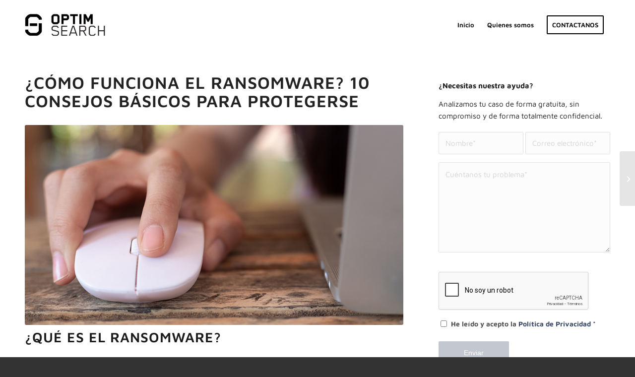

--- FILE ---
content_type: text/html; charset=UTF-8
request_url: https://optimsearch.com/consejos-basicos-proteccion-ransomware/
body_size: 25675
content:
<!DOCTYPE html>
<html lang="es" class="html_stretched responsive av-preloader-disabled  html_header_top html_logo_left html_main_nav_header html_menu_right html_custom html_header_sticky html_header_shrinking html_mobile_menu_tablet html_header_searchicon_disabled html_content_align_center html_header_unstick_top_disabled html_header_stretch_disabled html_minimal_header html_av-overlay-side html_av-overlay-side-minimal html_av-submenu-noclone html_entry_id_65 av-cookies-no-cookie-consent av-no-preview av-default-lightbox html_text_menu_active av-mobile-menu-switch-default">
<head>
<meta charset="UTF-8" />


<!-- mobile setting -->
<meta name="viewport" content="width=device-width, initial-scale=1">

<!-- Scripts/CSS and wp_head hook -->
<meta name='robots' content='index, follow, max-image-preview:large, max-snippet:-1, max-video-preview:-1' />
<script id="cookieyes" type="text/javascript" src="https://cdn-cookieyes.com/client_data/8e1363260293097d287bbaf7/script.js"></script>
	<!-- This site is optimized with the Yoast SEO plugin v26.7 - https://yoast.com/wordpress/plugins/seo/ -->
	<title>10 consejos básicos para protegerse del ransomware - Optim Search</title>
	<meta name="description" content="En este artículo te ofrecemos consejos básico sobre cómo prevenir ataques de ransomware, desde no hacer clics en enlaces no verificados hasta evitar el uso de USB." />
	<link rel="canonical" href="https://optimsearch.com/consejos-basicos-proteccion-ransomware/" />
	<meta property="og:locale" content="es_ES" />
	<meta property="og:type" content="article" />
	<meta property="og:title" content="10 consejos básicos para protegerse del ransomware - Optim Search" />
	<meta property="og:description" content="En este artículo te ofrecemos consejos básico sobre cómo prevenir ataques de ransomware, desde no hacer clics en enlaces no verificados hasta evitar el uso de USB." />
	<meta property="og:url" content="https://optimsearch.com/consejos-basicos-proteccion-ransomware/" />
	<meta property="og:site_name" content="Optim Search" />
	<meta property="article:published_time" content="2021-04-20T08:00:00+00:00" />
	<meta property="article:modified_time" content="2023-12-07T09:34:34+00:00" />
	<meta property="og:image" content="https://optimsearch.com/wp-content/uploads/2021/04/ransomware-consejos-proteccion.jpg" />
	<meta property="og:image:width" content="938" />
	<meta property="og:image:height" content="495" />
	<meta property="og:image:type" content="image/jpeg" />
	<meta name="author" content="optimsearch2020" />
	<meta name="twitter:card" content="summary_large_image" />
	<meta name="twitter:image" content="https://optimsearch.com/wp-content/uploads/2021/04/ransomware-consejos-proteccion.jpg" />
	<meta name="twitter:label1" content="Escrito por" />
	<meta name="twitter:data1" content="optimsearch2020" />
	<meta name="twitter:label2" content="Tiempo de lectura" />
	<meta name="twitter:data2" content="7 minutos" />
	<!-- / Yoast SEO plugin. -->


<link rel='dns-prefetch' href='//www.googletagmanager.com' />
<link rel="alternate" type="application/rss+xml" title="Optim Search &raquo; Feed" href="https://optimsearch.com/feed/" />
<link rel="alternate" type="application/rss+xml" title="Optim Search &raquo; Feed de los comentarios" href="https://optimsearch.com/comments/feed/" />
<link rel="alternate" type="application/rss+xml" title="Optim Search &raquo; Comentario 10 consejos básicos para protegerse del ransomware del feed" href="https://optimsearch.com/consejos-basicos-proteccion-ransomware/feed/" />
<link rel="alternate" title="oEmbed (JSON)" type="application/json+oembed" href="https://optimsearch.com/wp-json/oembed/1.0/embed?url=https%3A%2F%2Foptimsearch.com%2Fconsejos-basicos-proteccion-ransomware%2F" />
<link rel="alternate" title="oEmbed (XML)" type="text/xml+oembed" href="https://optimsearch.com/wp-json/oembed/1.0/embed?url=https%3A%2F%2Foptimsearch.com%2Fconsejos-basicos-proteccion-ransomware%2F&#038;format=xml" />
<style id='wp-img-auto-sizes-contain-inline-css' type='text/css'>
img:is([sizes=auto i],[sizes^="auto," i]){contain-intrinsic-size:3000px 1500px}
/*# sourceURL=wp-img-auto-sizes-contain-inline-css */
</style>
<style id='wp-block-library-inline-css' type='text/css'>
:root{--wp-block-synced-color:#7a00df;--wp-block-synced-color--rgb:122,0,223;--wp-bound-block-color:var(--wp-block-synced-color);--wp-editor-canvas-background:#ddd;--wp-admin-theme-color:#007cba;--wp-admin-theme-color--rgb:0,124,186;--wp-admin-theme-color-darker-10:#006ba1;--wp-admin-theme-color-darker-10--rgb:0,107,160.5;--wp-admin-theme-color-darker-20:#005a87;--wp-admin-theme-color-darker-20--rgb:0,90,135;--wp-admin-border-width-focus:2px}@media (min-resolution:192dpi){:root{--wp-admin-border-width-focus:1.5px}}.wp-element-button{cursor:pointer}:root .has-very-light-gray-background-color{background-color:#eee}:root .has-very-dark-gray-background-color{background-color:#313131}:root .has-very-light-gray-color{color:#eee}:root .has-very-dark-gray-color{color:#313131}:root .has-vivid-green-cyan-to-vivid-cyan-blue-gradient-background{background:linear-gradient(135deg,#00d084,#0693e3)}:root .has-purple-crush-gradient-background{background:linear-gradient(135deg,#34e2e4,#4721fb 50%,#ab1dfe)}:root .has-hazy-dawn-gradient-background{background:linear-gradient(135deg,#faaca8,#dad0ec)}:root .has-subdued-olive-gradient-background{background:linear-gradient(135deg,#fafae1,#67a671)}:root .has-atomic-cream-gradient-background{background:linear-gradient(135deg,#fdd79a,#004a59)}:root .has-nightshade-gradient-background{background:linear-gradient(135deg,#330968,#31cdcf)}:root .has-midnight-gradient-background{background:linear-gradient(135deg,#020381,#2874fc)}:root{--wp--preset--font-size--normal:16px;--wp--preset--font-size--huge:42px}.has-regular-font-size{font-size:1em}.has-larger-font-size{font-size:2.625em}.has-normal-font-size{font-size:var(--wp--preset--font-size--normal)}.has-huge-font-size{font-size:var(--wp--preset--font-size--huge)}.has-text-align-center{text-align:center}.has-text-align-left{text-align:left}.has-text-align-right{text-align:right}.has-fit-text{white-space:nowrap!important}#end-resizable-editor-section{display:none}.aligncenter{clear:both}.items-justified-left{justify-content:flex-start}.items-justified-center{justify-content:center}.items-justified-right{justify-content:flex-end}.items-justified-space-between{justify-content:space-between}.screen-reader-text{border:0;clip-path:inset(50%);height:1px;margin:-1px;overflow:hidden;padding:0;position:absolute;width:1px;word-wrap:normal!important}.screen-reader-text:focus{background-color:#ddd;clip-path:none;color:#444;display:block;font-size:1em;height:auto;left:5px;line-height:normal;padding:15px 23px 14px;text-decoration:none;top:5px;width:auto;z-index:100000}html :where(.has-border-color){border-style:solid}html :where([style*=border-top-color]){border-top-style:solid}html :where([style*=border-right-color]){border-right-style:solid}html :where([style*=border-bottom-color]){border-bottom-style:solid}html :where([style*=border-left-color]){border-left-style:solid}html :where([style*=border-width]){border-style:solid}html :where([style*=border-top-width]){border-top-style:solid}html :where([style*=border-right-width]){border-right-style:solid}html :where([style*=border-bottom-width]){border-bottom-style:solid}html :where([style*=border-left-width]){border-left-style:solid}html :where(img[class*=wp-image-]){height:auto;max-width:100%}:where(figure){margin:0 0 1em}html :where(.is-position-sticky){--wp-admin--admin-bar--position-offset:var(--wp-admin--admin-bar--height,0px)}@media screen and (max-width:600px){html :where(.is-position-sticky){--wp-admin--admin-bar--position-offset:0px}}

/*# sourceURL=wp-block-library-inline-css */
</style><style id='wp-block-heading-inline-css' type='text/css'>
h1:where(.wp-block-heading).has-background,h2:where(.wp-block-heading).has-background,h3:where(.wp-block-heading).has-background,h4:where(.wp-block-heading).has-background,h5:where(.wp-block-heading).has-background,h6:where(.wp-block-heading).has-background{padding:1.25em 2.375em}h1.has-text-align-left[style*=writing-mode]:where([style*=vertical-lr]),h1.has-text-align-right[style*=writing-mode]:where([style*=vertical-rl]),h2.has-text-align-left[style*=writing-mode]:where([style*=vertical-lr]),h2.has-text-align-right[style*=writing-mode]:where([style*=vertical-rl]),h3.has-text-align-left[style*=writing-mode]:where([style*=vertical-lr]),h3.has-text-align-right[style*=writing-mode]:where([style*=vertical-rl]),h4.has-text-align-left[style*=writing-mode]:where([style*=vertical-lr]),h4.has-text-align-right[style*=writing-mode]:where([style*=vertical-rl]),h5.has-text-align-left[style*=writing-mode]:where([style*=vertical-lr]),h5.has-text-align-right[style*=writing-mode]:where([style*=vertical-rl]),h6.has-text-align-left[style*=writing-mode]:where([style*=vertical-lr]),h6.has-text-align-right[style*=writing-mode]:where([style*=vertical-rl]){rotate:180deg}
/*# sourceURL=https://optimsearch.com/wp-includes/blocks/heading/style.min.css */
</style>
<style id='wp-block-image-inline-css' type='text/css'>
.wp-block-image>a,.wp-block-image>figure>a{display:inline-block}.wp-block-image img{box-sizing:border-box;height:auto;max-width:100%;vertical-align:bottom}@media not (prefers-reduced-motion){.wp-block-image img.hide{visibility:hidden}.wp-block-image img.show{animation:show-content-image .4s}}.wp-block-image[style*=border-radius] img,.wp-block-image[style*=border-radius]>a{border-radius:inherit}.wp-block-image.has-custom-border img{box-sizing:border-box}.wp-block-image.aligncenter{text-align:center}.wp-block-image.alignfull>a,.wp-block-image.alignwide>a{width:100%}.wp-block-image.alignfull img,.wp-block-image.alignwide img{height:auto;width:100%}.wp-block-image .aligncenter,.wp-block-image .alignleft,.wp-block-image .alignright,.wp-block-image.aligncenter,.wp-block-image.alignleft,.wp-block-image.alignright{display:table}.wp-block-image .aligncenter>figcaption,.wp-block-image .alignleft>figcaption,.wp-block-image .alignright>figcaption,.wp-block-image.aligncenter>figcaption,.wp-block-image.alignleft>figcaption,.wp-block-image.alignright>figcaption{caption-side:bottom;display:table-caption}.wp-block-image .alignleft{float:left;margin:.5em 1em .5em 0}.wp-block-image .alignright{float:right;margin:.5em 0 .5em 1em}.wp-block-image .aligncenter{margin-left:auto;margin-right:auto}.wp-block-image :where(figcaption){margin-bottom:1em;margin-top:.5em}.wp-block-image.is-style-circle-mask img{border-radius:9999px}@supports ((-webkit-mask-image:none) or (mask-image:none)) or (-webkit-mask-image:none){.wp-block-image.is-style-circle-mask img{border-radius:0;-webkit-mask-image:url('data:image/svg+xml;utf8,<svg viewBox="0 0 100 100" xmlns="http://www.w3.org/2000/svg"><circle cx="50" cy="50" r="50"/></svg>');mask-image:url('data:image/svg+xml;utf8,<svg viewBox="0 0 100 100" xmlns="http://www.w3.org/2000/svg"><circle cx="50" cy="50" r="50"/></svg>');mask-mode:alpha;-webkit-mask-position:center;mask-position:center;-webkit-mask-repeat:no-repeat;mask-repeat:no-repeat;-webkit-mask-size:contain;mask-size:contain}}:root :where(.wp-block-image.is-style-rounded img,.wp-block-image .is-style-rounded img){border-radius:9999px}.wp-block-image figure{margin:0}.wp-lightbox-container{display:flex;flex-direction:column;position:relative}.wp-lightbox-container img{cursor:zoom-in}.wp-lightbox-container img:hover+button{opacity:1}.wp-lightbox-container button{align-items:center;backdrop-filter:blur(16px) saturate(180%);background-color:#5a5a5a40;border:none;border-radius:4px;cursor:zoom-in;display:flex;height:20px;justify-content:center;opacity:0;padding:0;position:absolute;right:16px;text-align:center;top:16px;width:20px;z-index:100}@media not (prefers-reduced-motion){.wp-lightbox-container button{transition:opacity .2s ease}}.wp-lightbox-container button:focus-visible{outline:3px auto #5a5a5a40;outline:3px auto -webkit-focus-ring-color;outline-offset:3px}.wp-lightbox-container button:hover{cursor:pointer;opacity:1}.wp-lightbox-container button:focus{opacity:1}.wp-lightbox-container button:focus,.wp-lightbox-container button:hover,.wp-lightbox-container button:not(:hover):not(:active):not(.has-background){background-color:#5a5a5a40;border:none}.wp-lightbox-overlay{box-sizing:border-box;cursor:zoom-out;height:100vh;left:0;overflow:hidden;position:fixed;top:0;visibility:hidden;width:100%;z-index:100000}.wp-lightbox-overlay .close-button{align-items:center;cursor:pointer;display:flex;justify-content:center;min-height:40px;min-width:40px;padding:0;position:absolute;right:calc(env(safe-area-inset-right) + 16px);top:calc(env(safe-area-inset-top) + 16px);z-index:5000000}.wp-lightbox-overlay .close-button:focus,.wp-lightbox-overlay .close-button:hover,.wp-lightbox-overlay .close-button:not(:hover):not(:active):not(.has-background){background:none;border:none}.wp-lightbox-overlay .lightbox-image-container{height:var(--wp--lightbox-container-height);left:50%;overflow:hidden;position:absolute;top:50%;transform:translate(-50%,-50%);transform-origin:top left;width:var(--wp--lightbox-container-width);z-index:9999999999}.wp-lightbox-overlay .wp-block-image{align-items:center;box-sizing:border-box;display:flex;height:100%;justify-content:center;margin:0;position:relative;transform-origin:0 0;width:100%;z-index:3000000}.wp-lightbox-overlay .wp-block-image img{height:var(--wp--lightbox-image-height);min-height:var(--wp--lightbox-image-height);min-width:var(--wp--lightbox-image-width);width:var(--wp--lightbox-image-width)}.wp-lightbox-overlay .wp-block-image figcaption{display:none}.wp-lightbox-overlay button{background:none;border:none}.wp-lightbox-overlay .scrim{background-color:#fff;height:100%;opacity:.9;position:absolute;width:100%;z-index:2000000}.wp-lightbox-overlay.active{visibility:visible}@media not (prefers-reduced-motion){.wp-lightbox-overlay.active{animation:turn-on-visibility .25s both}.wp-lightbox-overlay.active img{animation:turn-on-visibility .35s both}.wp-lightbox-overlay.show-closing-animation:not(.active){animation:turn-off-visibility .35s both}.wp-lightbox-overlay.show-closing-animation:not(.active) img{animation:turn-off-visibility .25s both}.wp-lightbox-overlay.zoom.active{animation:none;opacity:1;visibility:visible}.wp-lightbox-overlay.zoom.active .lightbox-image-container{animation:lightbox-zoom-in .4s}.wp-lightbox-overlay.zoom.active .lightbox-image-container img{animation:none}.wp-lightbox-overlay.zoom.active .scrim{animation:turn-on-visibility .4s forwards}.wp-lightbox-overlay.zoom.show-closing-animation:not(.active){animation:none}.wp-lightbox-overlay.zoom.show-closing-animation:not(.active) .lightbox-image-container{animation:lightbox-zoom-out .4s}.wp-lightbox-overlay.zoom.show-closing-animation:not(.active) .lightbox-image-container img{animation:none}.wp-lightbox-overlay.zoom.show-closing-animation:not(.active) .scrim{animation:turn-off-visibility .4s forwards}}@keyframes show-content-image{0%{visibility:hidden}99%{visibility:hidden}to{visibility:visible}}@keyframes turn-on-visibility{0%{opacity:0}to{opacity:1}}@keyframes turn-off-visibility{0%{opacity:1;visibility:visible}99%{opacity:0;visibility:visible}to{opacity:0;visibility:hidden}}@keyframes lightbox-zoom-in{0%{transform:translate(calc((-100vw + var(--wp--lightbox-scrollbar-width))/2 + var(--wp--lightbox-initial-left-position)),calc(-50vh + var(--wp--lightbox-initial-top-position))) scale(var(--wp--lightbox-scale))}to{transform:translate(-50%,-50%) scale(1)}}@keyframes lightbox-zoom-out{0%{transform:translate(-50%,-50%) scale(1);visibility:visible}99%{visibility:visible}to{transform:translate(calc((-100vw + var(--wp--lightbox-scrollbar-width))/2 + var(--wp--lightbox-initial-left-position)),calc(-50vh + var(--wp--lightbox-initial-top-position))) scale(var(--wp--lightbox-scale));visibility:hidden}}
/*# sourceURL=https://optimsearch.com/wp-includes/blocks/image/style.min.css */
</style>
<style id='wp-block-paragraph-inline-css' type='text/css'>
.is-small-text{font-size:.875em}.is-regular-text{font-size:1em}.is-large-text{font-size:2.25em}.is-larger-text{font-size:3em}.has-drop-cap:not(:focus):first-letter{float:left;font-size:8.4em;font-style:normal;font-weight:100;line-height:.68;margin:.05em .1em 0 0;text-transform:uppercase}body.rtl .has-drop-cap:not(:focus):first-letter{float:none;margin-left:.1em}p.has-drop-cap.has-background{overflow:hidden}:root :where(p.has-background){padding:1.25em 2.375em}:where(p.has-text-color:not(.has-link-color)) a{color:inherit}p.has-text-align-left[style*="writing-mode:vertical-lr"],p.has-text-align-right[style*="writing-mode:vertical-rl"]{rotate:180deg}
/*# sourceURL=https://optimsearch.com/wp-includes/blocks/paragraph/style.min.css */
</style>
<style id='global-styles-inline-css' type='text/css'>
:root{--wp--preset--aspect-ratio--square: 1;--wp--preset--aspect-ratio--4-3: 4/3;--wp--preset--aspect-ratio--3-4: 3/4;--wp--preset--aspect-ratio--3-2: 3/2;--wp--preset--aspect-ratio--2-3: 2/3;--wp--preset--aspect-ratio--16-9: 16/9;--wp--preset--aspect-ratio--9-16: 9/16;--wp--preset--color--black: #000000;--wp--preset--color--cyan-bluish-gray: #abb8c3;--wp--preset--color--white: #ffffff;--wp--preset--color--pale-pink: #f78da7;--wp--preset--color--vivid-red: #cf2e2e;--wp--preset--color--luminous-vivid-orange: #ff6900;--wp--preset--color--luminous-vivid-amber: #fcb900;--wp--preset--color--light-green-cyan: #7bdcb5;--wp--preset--color--vivid-green-cyan: #00d084;--wp--preset--color--pale-cyan-blue: #8ed1fc;--wp--preset--color--vivid-cyan-blue: #0693e3;--wp--preset--color--vivid-purple: #9b51e0;--wp--preset--color--metallic-red: #b02b2c;--wp--preset--color--maximum-yellow-red: #edae44;--wp--preset--color--yellow-sun: #eeee22;--wp--preset--color--palm-leaf: #83a846;--wp--preset--color--aero: #7bb0e7;--wp--preset--color--old-lavender: #745f7e;--wp--preset--color--steel-teal: #5f8789;--wp--preset--color--raspberry-pink: #d65799;--wp--preset--color--medium-turquoise: #4ecac2;--wp--preset--gradient--vivid-cyan-blue-to-vivid-purple: linear-gradient(135deg,rgb(6,147,227) 0%,rgb(155,81,224) 100%);--wp--preset--gradient--light-green-cyan-to-vivid-green-cyan: linear-gradient(135deg,rgb(122,220,180) 0%,rgb(0,208,130) 100%);--wp--preset--gradient--luminous-vivid-amber-to-luminous-vivid-orange: linear-gradient(135deg,rgb(252,185,0) 0%,rgb(255,105,0) 100%);--wp--preset--gradient--luminous-vivid-orange-to-vivid-red: linear-gradient(135deg,rgb(255,105,0) 0%,rgb(207,46,46) 100%);--wp--preset--gradient--very-light-gray-to-cyan-bluish-gray: linear-gradient(135deg,rgb(238,238,238) 0%,rgb(169,184,195) 100%);--wp--preset--gradient--cool-to-warm-spectrum: linear-gradient(135deg,rgb(74,234,220) 0%,rgb(151,120,209) 20%,rgb(207,42,186) 40%,rgb(238,44,130) 60%,rgb(251,105,98) 80%,rgb(254,248,76) 100%);--wp--preset--gradient--blush-light-purple: linear-gradient(135deg,rgb(255,206,236) 0%,rgb(152,150,240) 100%);--wp--preset--gradient--blush-bordeaux: linear-gradient(135deg,rgb(254,205,165) 0%,rgb(254,45,45) 50%,rgb(107,0,62) 100%);--wp--preset--gradient--luminous-dusk: linear-gradient(135deg,rgb(255,203,112) 0%,rgb(199,81,192) 50%,rgb(65,88,208) 100%);--wp--preset--gradient--pale-ocean: linear-gradient(135deg,rgb(255,245,203) 0%,rgb(182,227,212) 50%,rgb(51,167,181) 100%);--wp--preset--gradient--electric-grass: linear-gradient(135deg,rgb(202,248,128) 0%,rgb(113,206,126) 100%);--wp--preset--gradient--midnight: linear-gradient(135deg,rgb(2,3,129) 0%,rgb(40,116,252) 100%);--wp--preset--font-size--small: 1rem;--wp--preset--font-size--medium: 1.125rem;--wp--preset--font-size--large: 1.75rem;--wp--preset--font-size--x-large: clamp(1.75rem, 3vw, 2.25rem);--wp--preset--spacing--20: 0.44rem;--wp--preset--spacing--30: 0.67rem;--wp--preset--spacing--40: 1rem;--wp--preset--spacing--50: 1.5rem;--wp--preset--spacing--60: 2.25rem;--wp--preset--spacing--70: 3.38rem;--wp--preset--spacing--80: 5.06rem;--wp--preset--shadow--natural: 6px 6px 9px rgba(0, 0, 0, 0.2);--wp--preset--shadow--deep: 12px 12px 50px rgba(0, 0, 0, 0.4);--wp--preset--shadow--sharp: 6px 6px 0px rgba(0, 0, 0, 0.2);--wp--preset--shadow--outlined: 6px 6px 0px -3px rgb(255, 255, 255), 6px 6px rgb(0, 0, 0);--wp--preset--shadow--crisp: 6px 6px 0px rgb(0, 0, 0);}:root { --wp--style--global--content-size: 800px;--wp--style--global--wide-size: 1130px; }:where(body) { margin: 0; }.wp-site-blocks > .alignleft { float: left; margin-right: 2em; }.wp-site-blocks > .alignright { float: right; margin-left: 2em; }.wp-site-blocks > .aligncenter { justify-content: center; margin-left: auto; margin-right: auto; }:where(.is-layout-flex){gap: 0.5em;}:where(.is-layout-grid){gap: 0.5em;}.is-layout-flow > .alignleft{float: left;margin-inline-start: 0;margin-inline-end: 2em;}.is-layout-flow > .alignright{float: right;margin-inline-start: 2em;margin-inline-end: 0;}.is-layout-flow > .aligncenter{margin-left: auto !important;margin-right: auto !important;}.is-layout-constrained > .alignleft{float: left;margin-inline-start: 0;margin-inline-end: 2em;}.is-layout-constrained > .alignright{float: right;margin-inline-start: 2em;margin-inline-end: 0;}.is-layout-constrained > .aligncenter{margin-left: auto !important;margin-right: auto !important;}.is-layout-constrained > :where(:not(.alignleft):not(.alignright):not(.alignfull)){max-width: var(--wp--style--global--content-size);margin-left: auto !important;margin-right: auto !important;}.is-layout-constrained > .alignwide{max-width: var(--wp--style--global--wide-size);}body .is-layout-flex{display: flex;}.is-layout-flex{flex-wrap: wrap;align-items: center;}.is-layout-flex > :is(*, div){margin: 0;}body .is-layout-grid{display: grid;}.is-layout-grid > :is(*, div){margin: 0;}body{padding-top: 0px;padding-right: 0px;padding-bottom: 0px;padding-left: 0px;}a:where(:not(.wp-element-button)){text-decoration: underline;}:root :where(.wp-element-button, .wp-block-button__link){background-color: #32373c;border-width: 0;color: #fff;font-family: inherit;font-size: inherit;font-style: inherit;font-weight: inherit;letter-spacing: inherit;line-height: inherit;padding-top: calc(0.667em + 2px);padding-right: calc(1.333em + 2px);padding-bottom: calc(0.667em + 2px);padding-left: calc(1.333em + 2px);text-decoration: none;text-transform: inherit;}.has-black-color{color: var(--wp--preset--color--black) !important;}.has-cyan-bluish-gray-color{color: var(--wp--preset--color--cyan-bluish-gray) !important;}.has-white-color{color: var(--wp--preset--color--white) !important;}.has-pale-pink-color{color: var(--wp--preset--color--pale-pink) !important;}.has-vivid-red-color{color: var(--wp--preset--color--vivid-red) !important;}.has-luminous-vivid-orange-color{color: var(--wp--preset--color--luminous-vivid-orange) !important;}.has-luminous-vivid-amber-color{color: var(--wp--preset--color--luminous-vivid-amber) !important;}.has-light-green-cyan-color{color: var(--wp--preset--color--light-green-cyan) !important;}.has-vivid-green-cyan-color{color: var(--wp--preset--color--vivid-green-cyan) !important;}.has-pale-cyan-blue-color{color: var(--wp--preset--color--pale-cyan-blue) !important;}.has-vivid-cyan-blue-color{color: var(--wp--preset--color--vivid-cyan-blue) !important;}.has-vivid-purple-color{color: var(--wp--preset--color--vivid-purple) !important;}.has-metallic-red-color{color: var(--wp--preset--color--metallic-red) !important;}.has-maximum-yellow-red-color{color: var(--wp--preset--color--maximum-yellow-red) !important;}.has-yellow-sun-color{color: var(--wp--preset--color--yellow-sun) !important;}.has-palm-leaf-color{color: var(--wp--preset--color--palm-leaf) !important;}.has-aero-color{color: var(--wp--preset--color--aero) !important;}.has-old-lavender-color{color: var(--wp--preset--color--old-lavender) !important;}.has-steel-teal-color{color: var(--wp--preset--color--steel-teal) !important;}.has-raspberry-pink-color{color: var(--wp--preset--color--raspberry-pink) !important;}.has-medium-turquoise-color{color: var(--wp--preset--color--medium-turquoise) !important;}.has-black-background-color{background-color: var(--wp--preset--color--black) !important;}.has-cyan-bluish-gray-background-color{background-color: var(--wp--preset--color--cyan-bluish-gray) !important;}.has-white-background-color{background-color: var(--wp--preset--color--white) !important;}.has-pale-pink-background-color{background-color: var(--wp--preset--color--pale-pink) !important;}.has-vivid-red-background-color{background-color: var(--wp--preset--color--vivid-red) !important;}.has-luminous-vivid-orange-background-color{background-color: var(--wp--preset--color--luminous-vivid-orange) !important;}.has-luminous-vivid-amber-background-color{background-color: var(--wp--preset--color--luminous-vivid-amber) !important;}.has-light-green-cyan-background-color{background-color: var(--wp--preset--color--light-green-cyan) !important;}.has-vivid-green-cyan-background-color{background-color: var(--wp--preset--color--vivid-green-cyan) !important;}.has-pale-cyan-blue-background-color{background-color: var(--wp--preset--color--pale-cyan-blue) !important;}.has-vivid-cyan-blue-background-color{background-color: var(--wp--preset--color--vivid-cyan-blue) !important;}.has-vivid-purple-background-color{background-color: var(--wp--preset--color--vivid-purple) !important;}.has-metallic-red-background-color{background-color: var(--wp--preset--color--metallic-red) !important;}.has-maximum-yellow-red-background-color{background-color: var(--wp--preset--color--maximum-yellow-red) !important;}.has-yellow-sun-background-color{background-color: var(--wp--preset--color--yellow-sun) !important;}.has-palm-leaf-background-color{background-color: var(--wp--preset--color--palm-leaf) !important;}.has-aero-background-color{background-color: var(--wp--preset--color--aero) !important;}.has-old-lavender-background-color{background-color: var(--wp--preset--color--old-lavender) !important;}.has-steel-teal-background-color{background-color: var(--wp--preset--color--steel-teal) !important;}.has-raspberry-pink-background-color{background-color: var(--wp--preset--color--raspberry-pink) !important;}.has-medium-turquoise-background-color{background-color: var(--wp--preset--color--medium-turquoise) !important;}.has-black-border-color{border-color: var(--wp--preset--color--black) !important;}.has-cyan-bluish-gray-border-color{border-color: var(--wp--preset--color--cyan-bluish-gray) !important;}.has-white-border-color{border-color: var(--wp--preset--color--white) !important;}.has-pale-pink-border-color{border-color: var(--wp--preset--color--pale-pink) !important;}.has-vivid-red-border-color{border-color: var(--wp--preset--color--vivid-red) !important;}.has-luminous-vivid-orange-border-color{border-color: var(--wp--preset--color--luminous-vivid-orange) !important;}.has-luminous-vivid-amber-border-color{border-color: var(--wp--preset--color--luminous-vivid-amber) !important;}.has-light-green-cyan-border-color{border-color: var(--wp--preset--color--light-green-cyan) !important;}.has-vivid-green-cyan-border-color{border-color: var(--wp--preset--color--vivid-green-cyan) !important;}.has-pale-cyan-blue-border-color{border-color: var(--wp--preset--color--pale-cyan-blue) !important;}.has-vivid-cyan-blue-border-color{border-color: var(--wp--preset--color--vivid-cyan-blue) !important;}.has-vivid-purple-border-color{border-color: var(--wp--preset--color--vivid-purple) !important;}.has-metallic-red-border-color{border-color: var(--wp--preset--color--metallic-red) !important;}.has-maximum-yellow-red-border-color{border-color: var(--wp--preset--color--maximum-yellow-red) !important;}.has-yellow-sun-border-color{border-color: var(--wp--preset--color--yellow-sun) !important;}.has-palm-leaf-border-color{border-color: var(--wp--preset--color--palm-leaf) !important;}.has-aero-border-color{border-color: var(--wp--preset--color--aero) !important;}.has-old-lavender-border-color{border-color: var(--wp--preset--color--old-lavender) !important;}.has-steel-teal-border-color{border-color: var(--wp--preset--color--steel-teal) !important;}.has-raspberry-pink-border-color{border-color: var(--wp--preset--color--raspberry-pink) !important;}.has-medium-turquoise-border-color{border-color: var(--wp--preset--color--medium-turquoise) !important;}.has-vivid-cyan-blue-to-vivid-purple-gradient-background{background: var(--wp--preset--gradient--vivid-cyan-blue-to-vivid-purple) !important;}.has-light-green-cyan-to-vivid-green-cyan-gradient-background{background: var(--wp--preset--gradient--light-green-cyan-to-vivid-green-cyan) !important;}.has-luminous-vivid-amber-to-luminous-vivid-orange-gradient-background{background: var(--wp--preset--gradient--luminous-vivid-amber-to-luminous-vivid-orange) !important;}.has-luminous-vivid-orange-to-vivid-red-gradient-background{background: var(--wp--preset--gradient--luminous-vivid-orange-to-vivid-red) !important;}.has-very-light-gray-to-cyan-bluish-gray-gradient-background{background: var(--wp--preset--gradient--very-light-gray-to-cyan-bluish-gray) !important;}.has-cool-to-warm-spectrum-gradient-background{background: var(--wp--preset--gradient--cool-to-warm-spectrum) !important;}.has-blush-light-purple-gradient-background{background: var(--wp--preset--gradient--blush-light-purple) !important;}.has-blush-bordeaux-gradient-background{background: var(--wp--preset--gradient--blush-bordeaux) !important;}.has-luminous-dusk-gradient-background{background: var(--wp--preset--gradient--luminous-dusk) !important;}.has-pale-ocean-gradient-background{background: var(--wp--preset--gradient--pale-ocean) !important;}.has-electric-grass-gradient-background{background: var(--wp--preset--gradient--electric-grass) !important;}.has-midnight-gradient-background{background: var(--wp--preset--gradient--midnight) !important;}.has-small-font-size{font-size: var(--wp--preset--font-size--small) !important;}.has-medium-font-size{font-size: var(--wp--preset--font-size--medium) !important;}.has-large-font-size{font-size: var(--wp--preset--font-size--large) !important;}.has-x-large-font-size{font-size: var(--wp--preset--font-size--x-large) !important;}
/*# sourceURL=global-styles-inline-css */
</style>

<link rel='stylesheet' id='saswp-style-css' href='https://optimsearch.com/wp-content/plugins/schema-and-structured-data-for-wp/admin_section/css/saswp-style.min.css?ver=1.54.1' type='text/css' media='all' />
<link rel='stylesheet' id='avia-merged-styles-css' href='https://optimsearch.com/wp-content/uploads/dynamic_avia/avia-merged-styles-e99f82ccea54be03806d048c508aa60e---696c9547aaba9.css' type='text/css' media='all' />
<link rel='stylesheet' id='avia-single-post-65-css' href='https://optimsearch.com/wp-content/uploads/dynamic_avia/avia_posts_css/post-65.css?ver=ver-1768728572' type='text/css' media='all' />

<!-- Fragmento de código de la etiqueta de Google (gtag.js) añadida por Site Kit -->
<!-- Fragmento de código de Google Analytics añadido por Site Kit -->
<script type="text/javascript" src="https://www.googletagmanager.com/gtag/js?id=G-S6Y7F1BK0H" id="google_gtagjs-js" async></script>
<script type="text/javascript" id="google_gtagjs-js-after">
/* <![CDATA[ */
window.dataLayer = window.dataLayer || [];function gtag(){dataLayer.push(arguments);}
gtag("set","linker",{"domains":["optimsearch.com"]});
gtag("js", new Date());
gtag("set", "developer_id.dZTNiMT", true);
gtag("config", "G-S6Y7F1BK0H");
//# sourceURL=google_gtagjs-js-after
/* ]]> */
</script>
<script type="text/javascript" src="https://optimsearch.com/wp-content/uploads/dynamic_avia/avia-head-scripts-4eef96767e7ec578c4dcc5eae96076c2---696c9547b1e29.js" id="avia-head-scripts-js"></script>
<link rel="https://api.w.org/" href="https://optimsearch.com/wp-json/" /><link rel="alternate" title="JSON" type="application/json" href="https://optimsearch.com/wp-json/wp/v2/posts/65" /><link rel="EditURI" type="application/rsd+xml" title="RSD" href="https://optimsearch.com/xmlrpc.php?rsd" />
<meta name="generator" content="WordPress 6.9" />
<link rel='shortlink' href='https://optimsearch.com/?p=65' />
<meta name="generator" content="Site Kit by Google 1.170.0" />
<link rel="icon" href="https://optimsearch.com/wp-content/uploads/2021/04/favicon_optim_search.ico" type="image/x-icon">
<!--[if lt IE 9]><script src="https://optimsearch.com/wp-content/themes/enfold/js/html5shiv.js"></script><![endif]--><link rel="profile" href="https://gmpg.org/xfn/11" />
<link rel="alternate" type="application/rss+xml" title="Optim Search RSS2 Feed" href="https://optimsearch.com/feed/" />
<link rel="pingback" href="https://optimsearch.com/xmlrpc.php" />

<style type='text/css' media='screen'>
 #top #header_main > .container, #top #header_main > .container .main_menu  .av-main-nav > li > a, #top #header_main #menu-item-shop .cart_dropdown_link{ height:100px; line-height: 100px; }
 .html_top_nav_header .av-logo-container{ height:100px;  }
 .html_header_top.html_header_sticky #top #wrap_all #main{ padding-top:98px; } 
</style>

<!-- Metaetiquetas de Google AdSense añadidas por Site Kit -->
<meta name="google-adsense-platform-account" content="ca-host-pub-2644536267352236">
<meta name="google-adsense-platform-domain" content="sitekit.withgoogle.com">
<!-- Acabar con las metaetiquetas de Google AdSense añadidas por Site Kit -->

<!-- Schema & Structured Data For WP v1.54.1 - -->
<script type="application/ld+json" class="saswp-schema-markup-output">
[{"@context":"https:\/\/schema.org\/","@graph":[{"@context":"https:\/\/schema.org\/","@type":"SiteNavigationElement","@id":"https:\/\/optimsearch.com\/#inicio","name":"Inicio","url":"https:\/\/optimsearch.com\/"},{"@context":"https:\/\/schema.org\/","@type":"SiteNavigationElement","@id":"https:\/\/optimsearch.com\/#quienes-somos","name":"Quienes somos","url":"https:\/\/optimsearch.com\/acerca-de-optim-search\/"},{"@context":"https:\/\/schema.org\/","@type":"SiteNavigationElement","@id":"https:\/\/optimsearch.com\/#contactanos","name":"CONTACTANOS","url":"http:\/\/optimsearch.com\/#contacto"}]}]
</script>


<!-- To speed up the rendering and to display the site as fast as possible to the user we include some styles and scripts for above the fold content inline -->
<script type="text/javascript">'use strict';var avia_is_mobile=!1;if(/Android|webOS|iPhone|iPad|iPod|BlackBerry|IEMobile|Opera Mini/i.test(navigator.userAgent)&&'ontouchstart' in document.documentElement){avia_is_mobile=!0;document.documentElement.className+=' avia_mobile '}
else{document.documentElement.className+=' avia_desktop '};document.documentElement.className+=' js_active ';(function(){var e=['-webkit-','-moz-','-ms-',''],n='',o=!1,a=!1;for(var t in e){if(e[t]+'transform' in document.documentElement.style){o=!0;n=e[t]+'transform'};if(e[t]+'perspective' in document.documentElement.style){a=!0}};if(o){document.documentElement.className+=' avia_transform '};if(a){document.documentElement.className+=' avia_transform3d '};if(typeof document.getElementsByClassName=='function'&&typeof document.documentElement.getBoundingClientRect=='function'&&avia_is_mobile==!1){if(n&&window.innerHeight>0){setTimeout(function(){var e=0,o={},a=0,t=document.getElementsByClassName('av-parallax'),i=window.pageYOffset||document.documentElement.scrollTop;for(e=0;e<t.length;e++){t[e].style.top='0px';o=t[e].getBoundingClientRect();a=Math.ceil((window.innerHeight+i-o.top)*0.3);t[e].style[n]='translate(0px, '+a+'px)';t[e].style.top='auto';t[e].className+=' enabled-parallax '}},50)}}})();</script><style type="text/css">
		@font-face {font-family: 'entypo-fontello-enfold'; font-weight: normal; font-style: normal; font-display: auto;
		src: url('https://optimsearch.com/wp-content/themes/enfold/config-templatebuilder/avia-template-builder/assets/fonts/entypo-fontello-enfold/entypo-fontello-enfold.woff2') format('woff2'),
		url('https://optimsearch.com/wp-content/themes/enfold/config-templatebuilder/avia-template-builder/assets/fonts/entypo-fontello-enfold/entypo-fontello-enfold.woff') format('woff'),
		url('https://optimsearch.com/wp-content/themes/enfold/config-templatebuilder/avia-template-builder/assets/fonts/entypo-fontello-enfold/entypo-fontello-enfold.ttf') format('truetype'),
		url('https://optimsearch.com/wp-content/themes/enfold/config-templatebuilder/avia-template-builder/assets/fonts/entypo-fontello-enfold/entypo-fontello-enfold.svg#entypo-fontello-enfold') format('svg'),
		url('https://optimsearch.com/wp-content/themes/enfold/config-templatebuilder/avia-template-builder/assets/fonts/entypo-fontello-enfold/entypo-fontello-enfold.eot'),
		url('https://optimsearch.com/wp-content/themes/enfold/config-templatebuilder/avia-template-builder/assets/fonts/entypo-fontello-enfold/entypo-fontello-enfold.eot?#iefix') format('embedded-opentype');
		}

		#top .avia-font-entypo-fontello-enfold, body .avia-font-entypo-fontello-enfold, html body [data-av_iconfont='entypo-fontello-enfold']:before{ font-family: 'entypo-fontello-enfold'; }
		
		@font-face {font-family: 'entypo-fontello'; font-weight: normal; font-style: normal; font-display: auto;
		src: url('https://optimsearch.com/wp-content/themes/enfold/config-templatebuilder/avia-template-builder/assets/fonts/entypo-fontello/entypo-fontello.woff2') format('woff2'),
		url('https://optimsearch.com/wp-content/themes/enfold/config-templatebuilder/avia-template-builder/assets/fonts/entypo-fontello/entypo-fontello.woff') format('woff'),
		url('https://optimsearch.com/wp-content/themes/enfold/config-templatebuilder/avia-template-builder/assets/fonts/entypo-fontello/entypo-fontello.ttf') format('truetype'),
		url('https://optimsearch.com/wp-content/themes/enfold/config-templatebuilder/avia-template-builder/assets/fonts/entypo-fontello/entypo-fontello.svg#entypo-fontello') format('svg'),
		url('https://optimsearch.com/wp-content/themes/enfold/config-templatebuilder/avia-template-builder/assets/fonts/entypo-fontello/entypo-fontello.eot'),
		url('https://optimsearch.com/wp-content/themes/enfold/config-templatebuilder/avia-template-builder/assets/fonts/entypo-fontello/entypo-fontello.eot?#iefix') format('embedded-opentype');
		}

		#top .avia-font-entypo-fontello, body .avia-font-entypo-fontello, html body [data-av_iconfont='entypo-fontello']:before{ font-family: 'entypo-fontello'; }
		</style>

<!--
Debugging Info for Theme support: 

Theme: Enfold
Version: 7.1.3
Installed: enfold
AviaFramework Version: 5.6
AviaBuilder Version: 6.0
aviaElementManager Version: 1.0.1
ML:1024-PU:48-PLA:9
WP:6.9
Compress: CSS:all theme files - JS:all theme files
Updates: enabled - token has changed and not verified
PLAu:9
-->
</head>

<body id="top" class="wp-singular post-template-default single single-post postid-65 single-format-standard wp-theme-enfold stretched rtl_columns av-curtain-numeric static-custom static  post-type-post category-news avia-responsive-images-support av-recaptcha-enabled av-google-badge-hide"   >

	
	<div id='wrap_all'>

	
<header id='header' class='all_colors header_color light_bg_color  av_header_top av_logo_left av_main_nav_header av_menu_right av_custom av_header_sticky av_header_shrinking av_header_stretch_disabled av_mobile_menu_tablet av_header_searchicon_disabled av_header_unstick_top_disabled av_minimal_header av_bottom_nav_disabled  av_header_border_disabled' aria-label="Header" data-av_shrink_factor='50' role="banner"   >

		<div  id='header_main' class='container_wrap container_wrap_logo'>

        <div class='container av-logo-container'><div class='inner-container'><span class='logo avia-standard-logo'><a href='https://optimsearch.com/' class='' aria-label='Optim Search' ><img src="https://optimsearch.com/wp-content/uploads/2021/04/logo_optim_search-2-300x180.png" height="100" width="300" alt='Optim Search' title='' /></a></span><nav class='main_menu' data-selectname='Selecciona una página'  role="navigation"   ><div class="avia-menu av-main-nav-wrap"><ul role="menu" class="menu av-main-nav" id="avia-menu"><li role="menuitem" id="menu-item-1684" class="menu-item menu-item-type-custom menu-item-object-custom menu-item-home menu-item-top-level menu-item-top-level-1"><a href="https://optimsearch.com/"  tabindex="0"><span class="avia-bullet"></span><span class="avia-menu-text">Inicio</span><span class="avia-menu-fx"><span class="avia-arrow-wrap"><span class="avia-arrow"></span></span></span></a></li>
<li role="menuitem" id="menu-item-2642" class="menu-item menu-item-type-post_type menu-item-object-page menu-item-top-level menu-item-top-level-2"><a href="https://optimsearch.com/acerca-de-optim-search/"  tabindex="0"><span class="avia-bullet"></span><span class="avia-menu-text">Quienes somos</span><span class="avia-menu-fx"><span class="avia-arrow-wrap"><span class="avia-arrow"></span></span></span></a></li>
<li role="menuitem" id="menu-item-3157" class="menu-item menu-item-type-custom menu-item-object-custom menu-item-home av-menu-button av-menu-button-bordered menu-item-top-level menu-item-top-level-3"><a href="http://optimsearch.com/#contacto"  tabindex="0"><span class="avia-bullet"></span><span class="avia-menu-text">CONTACTANOS</span><span class="avia-menu-fx"><span class="avia-arrow-wrap"><span class="avia-arrow"></span></span></span></a></li>
<li class="av-burger-menu-main menu-item-avia-special av-small-burger-icon" role="menuitem">
	        			<a href="#" aria-label="Menú" aria-hidden="false">
							<span class="av-hamburger av-hamburger--spin av-js-hamburger">
								<span class="av-hamburger-box">
						          <span class="av-hamburger-inner"></span>
						          <strong>Menú</strong>
								</span>
							</span>
							<span class="avia_hidden_link_text">Menú</span>
						</a>
	        		   </li></ul></div></nav></div> </div> 
		<!-- end container_wrap-->
		</div>
<div class="header_bg"></div>
<!-- end header -->
</header>

	<div id='main' class='all_colors' data-scroll-offset='98'>

	<div id='av_section_1'  class='avia-section av-6duqp-e59e71b5b8ea993bb824805b527a2b4e main_color avia-section-default avia-no-border-styling  avia-builder-el-0  avia-builder-el-no-sibling  avia-bg-style-scroll container_wrap fullsize'  ><div class='container av-section-cont-open' ><main  role="main"    class='template-page content  av-content-full alpha units'><div class='post-entry post-entry-type-page post-entry-65'><div class='entry-content-wrapper clearfix'>
<div  class='flex_column av-kz7x-d43fb0a23e04b4eaf467ab03fa978c62 av_two_third  avia-builder-el-1  el_before_av_one_third  avia-builder-el-first  first flex_column_div av-zero-column-padding  '     ><div  class='av-special-heading av-lke7gr6y-c122e253fddcc8c769141137d9d1ea8f av-special-heading-h1  avia-builder-el-2  el_before_av_hr  avia-builder-el-first '><h1 class='av-special-heading-tag '    >¿Cómo funciona el ransomware? 10 consejos básicos para protegerse</h1><div class="special-heading-border"><div class="special-heading-inner-border"></div></div></div>
<div  class='hr av-lke7etcw-5caab9d4ee739e82bb450060f407092a hr-invisible  avia-builder-el-3  el_after_av_heading  el_before_av_image '><span class='hr-inner '><span class="hr-inner-style"></span></span></div>
<div  class='avia-image-container av-lke7h4i3-b25683bf6cc31d3f9957a04fd4b46a1d av-styling- avia-align-center  avia-builder-el-4  el_after_av_hr  el_before_av_textblock '      ><div class="avia-image-container-inner"><div class="avia-image-overlay-wrap"><img decoding="async" fetchpriority="high" class='wp-image-850 avia-img-lazy-loading-not-850 avia_image ' src="https://optimsearch.com/wp-content/uploads/2021/04/ransomware-consejos-proteccion.jpg" alt='' title='ransomware-consejos-proteccion'  height="495" width="938"   srcset="https://optimsearch.com/wp-content/uploads/2021/04/ransomware-consejos-proteccion.jpg 938w, https://optimsearch.com/wp-content/uploads/2021/04/ransomware-consejos-proteccion-300x158.jpg 300w, https://optimsearch.com/wp-content/uploads/2021/04/ransomware-consejos-proteccion-768x405.jpg 768w, https://optimsearch.com/wp-content/uploads/2021/04/ransomware-consejos-proteccion-710x375.jpg 710w, https://optimsearch.com/wp-content/uploads/2021/04/ransomware-consejos-proteccion-705x372.jpg 705w" sizes="(max-width: 938px) 100vw, 938px" /></div></div></div>
<section  class='av_textblock_section av-lke7i29w-61590a34783744a825a886b3cd544f76 '      ><div class='avia_textblock av_inherit_color'   ><h2 id="ember1018" class="ember-view">¿Qué es el ransomware?</h2>
<p id="ember1019" class="ember-view reader-content-blocks__paragraph">El ransomware es un tipo de malware que bloquea el acceso a los datos de la víctima y exige un rescate a cambio de su desbloqueo. El ransomware suele cifrar los archivos de la víctima, lo que los hace inaccesibles. Para recuperar los datos, la víctima debe pagar el rescate al atacante.</p>
<h2 id="ember1020" class="ember-view">¿Cómo se propaga el ransomware?</h2>
<p id="ember1021" class="ember-view reader-content-blocks__paragraph">El ransomware se propaga de varias maneras, incluyendo:</p>
<ul>
<li><strong>Correos electrónicos de phishing:</strong> Los atacantes envían correos electrónicos de phishing que contienen enlaces o archivos adjuntos maliciosos. Si la víctima hace clic en el enlace o abre el archivo adjunto, se infectará con ransomware.</li>
<li><strong>Descargas maliciosas:</strong> El ransomware también se puede propagar a través de descargas maliciosas, como archivos de torrents o software pirateado.</li>
<li><strong>Explotación de vulnerabilidades:</strong> Los atacantes también pueden explotar vulnerabilidades en el software para instalar ransomware en un sistema.</li>
</ul>
<h2 id="ember1023" class="ember-view">¿Cuántos ataques de ransomware ha habido en los últimos años?</h2>
<p id="ember1024" class="ember-view reader-content-blocks__paragraph">El número de ataques de ransomware ha aumentado drásticamente en los últimos años. En 2022, se reportaron más de 500.000 ataques de ransomware en todo el mundo.</p>
<h2 id="ember1025" class="ember-view">¿Quiénes son los objetivos de los ataques de ransomware?</h2>
<p id="ember1026" class="ember-view reader-content-blocks__paragraph">Los ataques de ransomware pueden afectar a cualquier persona o organización, pero las empresas y las organizaciones son los principales objetivos. Los atacantes buscan robar datos confidenciales o interrumpir las operaciones empresariales.</p>
<h2 id="ember1027" class="ember-view">Consejos para la protección contra ransomware</h2>
<p id="ember1028" class="ember-view reader-content-blocks__paragraph">Para protegerte contra el ransomware, sigue estos consejos:</p>
<h3 id="ember1029" class="ember-view reader-content-blocks__paragraph"><strong>1. No hagas nunca clic en enlaces no verificados o dudosos</strong></h3>
<p id="ember1030" class="ember-view reader-content-blocks__paragraph">Los atacantes suelen utilizar enlaces maliciosos para distribuir ransomware. Los enlaces maliciosos pueden aparecer en correos electrónicos, redes sociales o incluso en sitios web legítimos. Si haces clic en un enlace malicioso, podrías descargar un archivo ransomware o incluso ejecutar un código malicioso en tu dispositivo.</p>
<h3 id="ember1031" class="ember-view reader-content-blocks__paragraph"><strong>2. No abras archivos adjuntos de correos electrónicos que no sean de confianza</strong></h3>
<p id="ember1032" class="ember-view reader-content-blocks__paragraph">Los atacantes también suelen utilizar archivos adjuntos maliciosos para distribuir ransomware. Los archivos adjuntos maliciosos suelen tener extensiones de archivo comunes, como .exe, .zip o .pdf. Si abres un archivo adjunto malicioso, podrías descargar un archivo ransomware o incluso ejecutar un código malicioso en tu dispositivo.</p>
<h3 id="ember1033" class="ember-view reader-content-blocks__paragraph"><strong>3. Descarga solo desde sitios en los que confías</strong></h3>
<p id="ember1034" class="ember-view reader-content-blocks__paragraph">Si descargas archivos de sitios web que no conoces o que no son de confianza, podrías descargar un archivo ransomware o incluso ejecutar un código malicioso en tu dispositivo.</p>
<h3 id="ember1035" class="ember-view reader-content-blocks__paragraph"><strong>4. Evita proporcionar tus datos personales si no es estrictamente necesario</strong></h3>
<p id="ember1036" class="ember-view reader-content-blocks__paragraph">Los atacantes pueden utilizar tus datos personales para robar tu identidad o para extorsionarte.</p>
<h3 id="ember1037" class="ember-view reader-content-blocks__paragraph"><strong>5. Utiliza el filtrado del contenido del servidor de correo electrónico</strong></h3>
<p id="ember1038" class="ember-view reader-content-blocks__paragraph">El filtrado del contenido del servidor de correo electrónico analiza los correos electrónicos que llegan al servidor de correo electrónico y busca signos de malware o phishing.</p>
<h3 id="ember1039" class="ember-view reader-content-blocks__paragraph"><strong>6. No uses nunca dispositivos USB desconocidos</strong></h3>
<p id="ember1040" class="ember-view reader-content-blocks__paragraph">Si conectas un dispositivo USB desconocido a tu dispositivo, podrías infectarlo con malware.</p>
<h3 id="ember1041" class="ember-view reader-content-blocks__paragraph"><strong>7. Utiliza un antivirus y mantén actualizados los programas y el sistema operativo</strong></h3>
<p id="ember1042" class="ember-view reader-content-blocks__paragraph">Es importante mantener actualizado tu antivirus para que pueda detectar las últimas amenazas. También es importante mantener actualizados tus programas y el sistema operativo para que puedan corregir las vulnerabilidades que podrían ser explotadas por el ransomware.</p>
<h3 id="ember1043" class="ember-view reader-content-blocks__paragraph"><strong>8. Realiza copias de seguridad de los datos, es muy útil hacerlo de manera programada una vez a la semana o al mes, por ejemplo.</strong></h3>
<p id="ember1044" class="ember-view reader-content-blocks__paragraph">Las copias de seguridad te ayudarán a recuperar tus datos si tu dispositivo se infecta con ransomware. Es importante realizar copias de seguridad de tus datos de forma periódica y guardarlas en una ubicación segura.</p>
<h3 id="ember1045" class="ember-view reader-content-blocks__paragraph"><strong>9. Evita usar un wifi público para gestionar datos personales</strong></h3>
<p id="ember1046" class="ember-view reader-content-blocks__paragraph">Las redes wifi públicas son menos seguras que las redes privadas. Si utilizas una red wifi pública para gestionar datos personales, podrías ser vulnerable a ataques.</p>
<h3 id="ember1047" class="ember-view reader-content-blocks__paragraph"><strong>10. En caso de dudas, consulta siempre a los profesionales de seguridad digital</strong></h3>
<p id="ember1048" class="ember-view reader-content-blocks__paragraph">Los profesionales de seguridad digital pueden ayudarte a protegerte contra las amenazas cibernéticas.</p>
<p id="ember1049" class="ember-view reader-content-blocks__paragraph">De la misma manera que no abrimos la puerta de nuestra casa y no dejamos entrar a cualquiera, en el mundo virtual debemos hacer lo mismo. Toda acción tiene su reacción y debemos estar atentos porque nuestras imprudencias nos pueden hacer más vulnerables.</p>
<p id="ember1050" class="ember-view reader-content-blocks__paragraph"><strong>Nuestro consejo es ser responsables y conscientes de lo que hacemos en la red, estar siempre atentos y acostumbrarnos a consultar.</strong></p>
<p id="ember1051" class="ember-view reader-content-blocks__paragraph">Igual que llamamos al fontanero cuando tenemos problemas con las tuberías, o vamos al médico si sufrimos dolor, deberíamos consultar a los profesionales de confianza siempre que sintamos que puede haber alguna vulnerabilidad en nuestra seguridad online, de no hacerlo puede salirte caro ;)</p>
<p id="ember1052" class="ember-view reader-content-blocks__paragraph">Si necesitas ayuda para protegerte contra el ransomware o cualquier otra amenaza cibernética, no dudes en ponerte en contacto conmigo. Te ofrezco un servicio de asesoramiento en ciberseguridad para empresas y particulares para ayudarte a identificar riesgos cibernéticos, implementar medidas de seguridad adecuadas y gestionar incidentes de seguridad.</p>
</div></section>
<div  class='hr av-4z5fl-a993e930d7ae229e4e2294f284eeb89d hr-invisible  avia-builder-el-6  el_after_av_textblock  el_before_av_social_share '><span class='hr-inner '><span class="hr-inner-style"></span></span></div>
<div  class='av-social-sharing-box av-4mw2p-72e77d9897bef78da82779f08c1f0257 av-social-sharing-box-default  avia-builder-el-7  el_after_av_hr  el_before_av_hr  av-social-sharing-box-fullwidth'><div class="av-share-box"><h5 class='av-share-link-description av-no-toc '>Compartir esta entrada</h5><ul class="av-share-box-list noLightbox"><li class='av-share-link av-social-link-facebook avia_social_iconfont' ><a target="_blank" aria-label="Compartir en Facebook" href='https://www.facebook.com/sharer.php?u=https://optimsearch.com/consejos-basicos-proteccion-ransomware/&#038;t=10%20consejos%20b%C3%A1sicos%20para%20protegerse%20del%20ransomware' data-av_icon='' data-av_iconfont='entypo-fontello'  title='' data-avia-related-tooltip='Compartir en Facebook'><span class='avia_hidden_link_text'>Compartir en Facebook</span></a></li><li class='av-share-link av-social-link-twitter avia_social_iconfont' ><a target="_blank" aria-label="Compartir en X" href='https://twitter.com/share?text=10%20consejos%20b%C3%A1sicos%20para%20protegerse%20del%20ransomware&#038;url=https://optimsearch.com/?p=65' data-av_icon='' data-av_iconfont='entypo-fontello'  title='' data-avia-related-tooltip='Compartir en X'><span class='avia_hidden_link_text'>Compartir en X</span></a></li><li class='av-share-link av-social-link-whatsapp avia_social_iconfont' ><a target="_blank" aria-label="Compartir en WhatsApp" href='https://api.whatsapp.com/send?text=https://optimsearch.com/consejos-basicos-proteccion-ransomware/' data-av_icon='' data-av_iconfont='entypo-fontello'  title='' data-avia-related-tooltip='Compartir en WhatsApp'><span class='avia_hidden_link_text'>Compartir en WhatsApp</span></a></li><li class='av-share-link av-social-link-linkedin avia_social_iconfont' ><a target="_blank" aria-label="Compartir en LinkedIn" href='https://linkedin.com/shareArticle?mini=true&#038;title=10%20consejos%20b%C3%A1sicos%20para%20protegerse%20del%20ransomware&#038;url=https://optimsearch.com/consejos-basicos-proteccion-ransomware/' data-av_icon='' data-av_iconfont='entypo-fontello'  title='' data-avia-related-tooltip='Compartir en LinkedIn'><span class='avia_hidden_link_text'>Compartir en LinkedIn</span></a></li><li class='av-share-link av-social-link-mail avia_social_iconfont' ><a  aria-label="Compartir por correo" href='mailto:?subject=10%20consejos%20b%C3%A1sicos%20para%20protegerse%20del%20ransomware&#038;body=https://optimsearch.com/consejos-basicos-proteccion-ransomware/' data-av_icon='' data-av_iconfont='entypo-fontello'  title='' data-avia-related-tooltip='Compartir por correo'><span class='avia_hidden_link_text'>Compartir por correo</span></a></li></ul></div></div>
<div  class='hr av-3u7wd-8fab66a64eeebb5b68f15a7d970864bb hr-invisible  avia-builder-el-8  el_after_av_social_share  el_before_av_comments_list '><span class='hr-inner '><span class="hr-inner-style"></span></span></div>
<div  class='av-buildercomment av-39cct-bf426870867ae83a0d83e9c11ef8bd8c  av-blog-meta-comments-disabled av-blog-meta-category-disabled av-blog-meta-date-disabled av-blog-meta-html-info-disabled av-blog-meta-tag-disabled'>


<div class='comment-entry post-entry'>

			<div class='comment_meta_container'>

				<div class='side-container-comment'>

	        		<div class='side-container-comment-inner'>
	        			
	        			<span class='comment-count'>2</span>
   						<span class='comment-text'>comentarios</span>
   						<span class='center-border center-border-left'></span>
   						<span class='center-border center-border-right'></span>

					</div>
				</div>
			</div>

			<div class='comment_container'>

				<ol class="commentlist" id="comments">
				    <li class="comment even thread-even depth-1" id="li-comment-3">

        <div id="comment-3">
        <article>
            <div class="gravatar">
                <img alt='Alberto' src='https://secure.gravatar.com/avatar/abc2768f66ecf7964ed688661bc02540a00cae82491bbcbda8619e1fbd1fdfcc?s=60&#038;d=mm&#038;r=g' srcset='https://secure.gravatar.com/avatar/abc2768f66ecf7964ed688661bc02540a00cae82491bbcbda8619e1fbd1fdfcc?s=120&#038;d=mm&#038;r=g 2x' class='avatar avatar-60 photo' height='60' width='60' />            </div>

            <!-- display the comment -->
            <div class='comment_content'>
                <header class="comment-header" aria-label="Comment Info" >
                    <cite class="author_name heading"><cite class="comment_author_name">Alberto</cite></cite> <span class="says">Dice:</span>                    
                    <!-- display the comment metadata like time and date-->
                        <div class="comment-meta commentmetadata">
                            <a href="https://optimsearch.com/consejos-basicos-proteccion-ransomware/#comment-3">
                                <time  >
                                    3 de mayo de 2021 en 10:15                                </time>
                            </a>
                        </div>
                </header>

                <!-- display the comment text -->
                <div class='comment_text entry-content-wrapper clearfix' >
                <p>Gracias por los consejos, en nuestra empresa no hemos tenido este problema pero desconocíamos cómo protegernos. Ante cualquier duda, no duden que les consultaremos.</p>
                                                </div>
            </div>

        </article>
    </div>
</li><!-- #comment-## -->
    <li class="comment odd alt thread-odd thread-alt depth-1" id="li-comment-30">

        <div id="comment-30">
        <article>
            <div class="gravatar">
                <img alt='Marina' src='https://secure.gravatar.com/avatar/2cb4e6a5188fac7edac1fa653d4cc2fda813928d2c2001303f3af69109ab2fbd?s=60&#038;d=mm&#038;r=g' srcset='https://secure.gravatar.com/avatar/2cb4e6a5188fac7edac1fa653d4cc2fda813928d2c2001303f3af69109ab2fbd?s=120&#038;d=mm&#038;r=g 2x' class='avatar avatar-60 photo' height='60' width='60' />            </div>

            <!-- display the comment -->
            <div class='comment_content'>
                <header class="comment-header" aria-label="Comment Info" >
                    <cite class="author_name heading"><a rel="nofollow" href="http://no%20tengo" ><cite class="comment_author_name">Marina</cite></a></cite> <span class="says">Dice:</span>                    
                    <!-- display the comment metadata like time and date-->
                        <div class="comment-meta commentmetadata">
                            <a href="https://optimsearch.com/consejos-basicos-proteccion-ransomware/#comment-30">
                                <time  >
                                    19 de julio de 2023 en 10:12                                </time>
                            </a>
                        </div>
                </header>

                <!-- display the comment text -->
                <div class='comment_text entry-content-wrapper clearfix' >
                <p>Waw!!! Qué interesante todo lo que explicas!! Me resulta muy útil y lo tendremos en cuenta.<br />
Te contacto por privado para que nos hagas una auditoría, creo que es básico saber en qué punto estamos y minimizar los riesgos&#8230;</p>
                                                </div>
            </div>

        </article>
    </div>
</li><!-- #comment-## -->
				</ol>
						</div> <!-- end grid div-->
<div class="comment_container"><h3 class='miniheading '>Dejar un comentario</h3><span class="minitext">¿Quieres unirte a la conversación?<br />Siéntete libre de contribuir!</span>	<div id="respond" class="comment-respond">
		<h3 id="reply-title" class="comment-reply-title">Deja una respuesta</h3><form action="https://optimsearch.com/wp-comments-post.php" method="post" id="commentform" class="comment-form"><p class="comment-notes"><span id="email-notes">Tu dirección de correo electrónico no será publicada.</span> <span class="required-field-message">Los campos obligatorios están marcados con <span class="required">*</span></span></p><p class="comment-form-author"><label for="author">Nombre <span class="required">*</span></label> <input id="author" name="author" type="text" value="" size="30" maxlength="245" autocomplete="name" required="required" /></p>
<p class="comment-form-email"><label for="email">Correo electrónico <span class="required">*</span></label> <input id="email" name="email" type="text" value="" size="30" maxlength="100" aria-describedby="email-notes" autocomplete="email" required="required" /></p>
<p class="comment-form-url"><label for="url">Web</label> <input id="url" name="url" type="text" value="" size="30" maxlength="200" autocomplete="url" /></p>
<p class="comment-form-comment"><label for="comment">Comentario <span class="required">*</span></label> <textarea id="comment" name="comment" cols="45" rows="8" maxlength="65525" required="required"></textarea></p><p class="form-av-privatepolicy comment-form-av-privatepolicy " style="margin: 10px 0;">
						<input id="comment-form-av-privatepolicy" name="comment-form-av-privatepolicy" type="checkbox" value="yes" >
						<label for="comment-form-av-privatepolicy">He leído y acepto la <a href='https://optimsearch.com/politica-privacidad/' target='_blank'>Política de Privacidad</a></label>
						<input type="hidden" name="fake-comment-form-av-privatepolicy" value="fake-val">
					  </p>
	<script>document.addEventListener("DOMContentLoaded", function() { setTimeout(function(){ var e=document.getElementById("cf-turnstile-c-2112618185"); e&&!e.innerHTML.trim()&&(turnstile.remove("#cf-turnstile-c-2112618185"), turnstile.render("#cf-turnstile-c-2112618185", {sitekey:"0x4AAAAAAAYOvZyBPChWfdcp"})); }, 100); });</script>
	<p class="form-submit"><span id="cf-turnstile-c-2112618185" class="cf-turnstile cf-turnstile-comments" data-action="wordpress-comment" data-callback="" data-sitekey="0x4AAAAAAAYOvZyBPChWfdcp" data-theme="light" data-language="auto" data-appearance="always" data-size="" data-retry="auto" data-retry-interval="1000"></span><br class="cf-turnstile-br cf-turnstile-br-comments"><input name="submit" type="submit" id="submit" class="submit" value="Publicar el comentario" /><script type="text/javascript">document.addEventListener("DOMContentLoaded", function() { document.body.addEventListener("click", function(event) { if (event.target.matches(".comment-reply-link, #cancel-comment-reply-link")) { turnstile.reset(".comment-form .cf-turnstile"); } }); });</script> <input type='hidden' name='comment_post_ID' value='65' id='comment_post_ID' />
<input type='hidden' name='comment_parent' id='comment_parent' value='0' />
</p></form>	</div><!-- #respond -->
	</div>
</div>
</div></div><div  class='flex_column av-2nczx-0544871240a6f2a26ad1e0bb1df46eca av_one_third  avia-builder-el-10  el_after_av_two_third  avia-builder-el-last  flex_column_div av-zero-column-padding  '     ><section  class='av_textblock_section av-lke7q5dy-10bfab6cc4817ab8e2b8bcc9f0a19781 '      ><div class='avia_textblock av_inherit_color'   ><p><strong>¿Necesitas nuestra ayuda?</strong></p>
<p>Analizamos tu caso de forma gratuita, sin compromiso y de forma totalmente confidencial.</p>
</div></section>
<form action="https://optimsearch.com/consejos-basicos-proteccion-ransomware/" method="post" data-fields-with-error="Found errors in the following field(s):" class="avia_ajax_form av-form-labels-hidden   avia-builder-el-12  el_after_av_textblock  el_before_av_hr   " data-avia-form-id="1" data-avia-redirect='' ><fieldset><p class='  first_form  form_element form_element_half' id='element_avia_1_1'><label for="avia_1_1">Nombre <abbr class="required" title="requerido">*</abbr></label> <input name="avia_1_1" class="text_input is_empty" type="text" id="avia_1_1" value=""  placeholder='Nombre*'/></p><p class='  form_element form_element_half' id='element_avia_2_1'><label for="avia_2_1">Correo electrónico <abbr class="required" title="requerido">*</abbr></label> <input name="avia_2_1" class="text_input is_email" type="text" id="avia_2_1" value=""  placeholder='Correo electrónico*'/></p><p class='  first_form  form_element form_fullwidth' id='element_avia_3_1'><label for="avia_3_1" class="textare_label hidden textare_label_avia_3_1">Cuéntanos tu problema <abbr class="required" title="requerido">*</abbr></label><textarea  placeholder='Cuéntanos tu problema*' name="avia_3_1" class="text_area is_empty" cols="40" rows="7" id="avia_3_1" ></textarea></p><p class="hidden"><input type="text" name="avia_4_1" class="hidden " id="avia_4_1" value="" /></p><div id='avia_5_1' class='av-recaptcha-area  first_form  form_element form_fullwidth av-last-visible-form-element '  data-container_class="" data-custom_class="" data-context="av_contact_form" data-token_input="av_recaptcha_token" data-version="avia_recaptcha_v2" data-theme="light" data-size="normal" data-score="0.5" data-text_to_preview="" data-value=""><div class="av-google-badge-message hidden">This site is protected by reCAPTCHA and the Google <a href="https://policies.google.com/privacy">Privacy Policy</a> and <a href="https://policies.google.com/terms">Terms of Service</a> apply.</div></div><p class=' av_form_privacy_check av_contact_privacy_check first_form  form_element form_fullwidth' id='element_avia_6_1'><input  name="avia_6_1" class="input_checkbox is_empty" type="checkbox" id="avia_6_1" value="true"/><label class="input_checkbox_label" for="avia_6_1">He leído y acepto la <a href='https://optimsearch.com/politica-privacidad/' target='_blank'>Política de Privacidad</a>

 <abbr class="required" title="requerido">*</abbr></label></p><p class="form_element "><input type="hidden" value="1" name="avia_generated_form1" /><input type="submit" value="Enviar" class="button"  data-sending-label="Enviando"/></p></fieldset><div class="avia-disabled-form">Este formulario de contacto está desactivado porque rechazaste aceptar el servicio de Google reCaptcha, que es necesario para validar los mensajes enviados a través del formulario.</div></form><div id="ajaxresponse_1" class="ajaxresponse ajaxresponse_1 hidden"></div>
<div  class='hr av-1gbdt-8b9fcaad5ad146774875a4a8355ad47e hr-default  avia-builder-el-13  el_after_av_contact  el_before_av_textblock '><span class='hr-inner '><span class="hr-inner-style"></span></span></div>
<section  class='av_textblock_section av-lke7teqc-a7bdfb6d2518a792463754dbfc4e56df '      ><div class='avia_textblock av_inherit_color'   ><p>Suscríbete si quieres estar informado con noticias como esta</p>
</div></section>
<form action="https://optimsearch.com/consejos-basicos-proteccion-ransomware/" method="post" data-fields-with-error="Found errors in the following field(s):" class="avia_ajax_form av-form-labels-visible   avia-builder-el-15  el_after_av_textblock  avia-builder-el-last   " data-avia-form-id="2" data-avia-redirect='' ><fieldset><p class='  first_form  form_element form_fullwidth' id='element_avia_1_2'><label for="avia_1_2">Correo electrónico <abbr class="required" title="requerido">*</abbr></label> <input name="avia_1_2" class="text_input is_email" type="text" id="avia_1_2" value="" /></p><p class="hidden"><input type="text" name="avia_2_2" class="hidden " id="avia_2_2" value="" /></p><p class=' av_form_privacy_check av_contact_privacy_check first_form  form_element form_fullwidth' id='element_avia_3_2'><input  name="avia_3_2" class="input_checkbox is_empty" type="checkbox" id="avia_3_2" value="true"/><label class="input_checkbox_label" for="avia_3_2">He leído y acepto la <a href='https://optimsearch.com/politica-privacidad/' target='_blank'>Política de Privacidad</a>

 <abbr class="required" title="requerido">*</abbr></label></p><p class="form_element "><input type="hidden" value="1" name="avia_generated_form2" /><input type="submit" value="Enviar" class="button"  data-sending-label="Enviando"/></p></fieldset></form><div id="ajaxresponse_2" class="ajaxresponse ajaxresponse_2 hidden"></div></div>
</div></div></main><!-- close content main element --> <!-- section close by builder template -->		</div><!--end builder template--></div><!-- close default .container_wrap element -->				<div class='container_wrap footer_color' id='footer'>

					<div class='container'>

						<div class='flex_column av_one_fourth  first el_before_av_one_fourth'><section id="block-3" class="widget clearfix widget_block widget_media_image">
<figure class="wp-block-image size-full"><img loading="lazy" decoding="async" width="360" height="119" src="https://optimsearch.com/wp-content/uploads/2022/05/consultora-seo.png" alt="" class="wp-image-1502" srcset="https://optimsearch.com/wp-content/uploads/2022/05/consultora-seo.png 360w, https://optimsearch.com/wp-content/uploads/2022/05/consultora-seo-300x99.png 300w" sizes="auto, (max-width: 360px) 100vw, 360px" /></figure>
<span class="seperator extralight-border"></span></section><section id="block-8" class="widget clearfix widget_block">
<h5 class="wp-block-heading">Desde Barcelona para toda España</h5>
<span class="seperator extralight-border"></span></section></div><div class='flex_column av_one_fourth  el_after_av_one_fourth el_before_av_one_fourth '><section id="block-10" class="widget clearfix widget_block widget_text">
<p><strong>CONTACTO</strong><br>Teléfono: 615 537 700<br>Email: <a href="mailto:contacto@optimsearch.com">contacto@optimsearch.com</a><br>08009 Barcelona</p>
<span class="seperator extralight-border"></span></section></div><div class='flex_column av_one_fourth  el_after_av_one_fourth el_before_av_one_fourth '><section id="block-11" class="widget clearfix widget_block widget_text">
<p><a href="https://optimsearch.com/aviso-legal/">Aviso Legal</a><br><a href="https://optimsearch.com/politica-de-cookies/">Política de Cookies</a><br><a href="https://optimsearch.com/politica-privacidad/">Política de Privacidad</a></p>
<span class="seperator extralight-border"></span></section></div><div class='flex_column av_one_fourth  el_after_av_one_fourth el_before_av_one_fourth '><section id="media_image-3" class="widget clearfix widget_media_image"><h3 class="widgettitle">Soporte y mantenimiento web</h3><a href="https://tranquilidaddigital.es/"><img width="350" height="71" src="https://optimsearch.com/wp-content/uploads/2025/04/Logo-Tranquilidad-Digital-footer-webs.png" class="avia-img-lazy-loading-3056 image wp-image-3056  attachment-full size-full" alt="mantenimiento paginas web" style="max-width: 100%; height: auto;" decoding="async" loading="lazy" srcset="https://optimsearch.com/wp-content/uploads/2025/04/Logo-Tranquilidad-Digital-footer-webs.png 350w, https://optimsearch.com/wp-content/uploads/2025/04/Logo-Tranquilidad-Digital-footer-webs-300x61.png 300w" sizes="auto, (max-width: 350px) 100vw, 350px" /></a><span class="seperator extralight-border"></span></section></div>
					</div>

				<!-- ####### END FOOTER CONTAINER ####### -->
				</div>

	

	
				<footer class='container_wrap socket_color' id='socket'  role="contentinfo"   aria-label="Copyright and company info" >
                    <div class='container'>

                        <span class='copyright'><b>© Optim Search. Todos los derechos reservados.</b> Investigación OSINT | Ciberinvestigación | Detección de Piratería Digital </span>

                        <ul class='noLightbox social_bookmarks icon_count_3'><li class='social_bookmarks_linkedin av-social-link-linkedin social_icon_1 avia_social_iconfont'><a  target="_blank" aria-label="Link to LinkedIn" href='https://www.linkedin.com/company/optimsearch' data-av_icon='' data-av_iconfont='entypo-fontello' title="Link to LinkedIn" desc="Link to LinkedIn" title='Link to LinkedIn'><span class='avia_hidden_link_text'>Link to LinkedIn</span></a></li><li class='social_bookmarks_twitter av-social-link-twitter social_icon_2 avia_social_iconfont'><a  target="_blank" aria-label="Link to X" href='https://twitter.com/optimsearch' data-av_icon='' data-av_iconfont='entypo-fontello' title="Link to X" desc="Link to X" title='Link to X'><span class='avia_hidden_link_text'>Link to X</span></a></li><li class='social_bookmarks_whatsapp av-social-link-whatsapp social_icon_3 avia_social_iconfont'><a  target="_blank" aria-label="Link to WhatsApp" href='https://wa.me/+34615537700' data-av_icon='' data-av_iconfont='entypo-fontello' title="Link to WhatsApp" desc="Link to WhatsApp" title='Link to WhatsApp'><span class='avia_hidden_link_text'>Link to WhatsApp</span></a></li></ul>
                    </div>

	            <!-- ####### END SOCKET CONTAINER ####### -->
				</footer>


					<!-- end main -->
		</div>

		<a class='avia-post-nav avia-post-next with-image' href='https://optimsearch.com/posicionamiento-seo-reputacion-online/' title='Link to: Reputación online y Black hat SEO' aria-label='Reputación online y Black hat SEO'><span class="label iconfont avia-svg-icon avia-font-svg_entypo-fontello" data-av_svg_icon='right-open-mini' data-av_iconset='svg_entypo-fontello'><svg version="1.1" xmlns="http://www.w3.org/2000/svg" width="8" height="32" viewBox="0 0 8 32" preserveAspectRatio="xMidYMid meet" aria-labelledby='av-svg-title-1' aria-describedby='av-svg-desc-1' role="graphics-symbol" aria-hidden="true">
<title id='av-svg-title-1'>Link to: Reputación online y Black hat SEO</title>
<desc id='av-svg-desc-1'>Link to: Reputación online y Black hat SEO</desc>
<path d="M0.416 21.44l5.056-5.44-5.056-5.504q-0.832-0.832 0-1.536 0.832-0.832 1.536 0l6.144 6.208q0.768 0.832 0 1.6l-6.144 6.208q-0.704 0.832-1.536 0-0.832-0.704 0-1.536z"></path>
</svg></span><span class="entry-info-wrap"><span class="entry-info"><span class='entry-image'><img loading="lazy" width="150" height="150" src="https://optimsearch.com/wp-content/uploads/2021/07/posicionamiento-seo-reputacion-online-150x150.jpg" class="wp-image-1252 avia-img-lazy-loading-1252 attachment-thumbnail size-thumbnail wp-post-image" alt="posicionamiento seo reputacion online" decoding="async" srcset="https://optimsearch.com/wp-content/uploads/2021/07/posicionamiento-seo-reputacion-online-150x150.jpg 150w, https://optimsearch.com/wp-content/uploads/2021/07/posicionamiento-seo-reputacion-online-36x36.jpg 36w, https://optimsearch.com/wp-content/uploads/2021/07/posicionamiento-seo-reputacion-online-180x180.jpg 180w" sizes="(max-width: 150px) 100vw, 150px" /><small class='avia-copyright'>Todos los derechos reservados</small></span><span class='entry-title'>Reputación online y Black hat SEO</span></span></span></a><!-- end wrap_all --></div>
<a href='#top' title='Desplazarse hacia arriba' id='scroll-top-link' class='avia-svg-icon avia-font-svg_entypo-fontello' data-av_svg_icon='up-open' data-av_iconset='svg_entypo-fontello' tabindex='-1' aria-hidden='true'>
	<svg version="1.1" xmlns="http://www.w3.org/2000/svg" width="19" height="32" viewBox="0 0 19 32" preserveAspectRatio="xMidYMid meet" aria-labelledby='av-svg-title-2' aria-describedby='av-svg-desc-2' role="graphics-symbol" aria-hidden="true">
<title id='av-svg-title-2'>Desplazarse hacia arriba</title>
<desc id='av-svg-desc-2'>Desplazarse hacia arriba</desc>
<path d="M18.048 18.24q0.512 0.512 0.512 1.312t-0.512 1.312q-1.216 1.216-2.496 0l-6.272-6.016-6.272 6.016q-1.28 1.216-2.496 0-0.512-0.512-0.512-1.312t0.512-1.312l7.488-7.168q0.512-0.512 1.28-0.512t1.28 0.512z"></path>
</svg>	<span class="avia_hidden_link_text">Desplazarse hacia arriba</span>
</a>

<div id="fb-root"></div>

<script type="speculationrules">
{"prefetch":[{"source":"document","where":{"and":[{"href_matches":"/*"},{"not":{"href_matches":["/wp-*.php","/wp-admin/*","/wp-content/uploads/*","/wp-content/*","/wp-content/plugins/*","/wp-content/themes/enfold/*","/*\\?(.+)"]}},{"not":{"selector_matches":"a[rel~=\"nofollow\"]"}},{"not":{"selector_matches":".no-prefetch, .no-prefetch a"}}]},"eagerness":"conservative"}]}
</script>

 <script type='text/javascript'>
 /* <![CDATA[ */  
var avia_framework_globals = avia_framework_globals || {};
    avia_framework_globals.frameworkUrl = 'https://optimsearch.com/wp-content/themes/enfold/framework/';
    avia_framework_globals.installedAt = 'https://optimsearch.com/wp-content/themes/enfold/';
    avia_framework_globals.ajaxurl = 'https://optimsearch.com/wp-admin/admin-ajax.php';
/* ]]> */ 
</script>
 
 <script type="text/javascript" src="https://optimsearch.com/wp-includes/js/jquery/jquery.min.js?ver=3.7.1" id="jquery-core-js"></script>
<script type="text/javascript" src="https://optimsearch.com/wp-includes/js/underscore.min.js?ver=1.13.7" id="underscore-js"></script>
<script type="text/javascript" id="avia_google_recaptcha_front_script-js-extra">
/* <![CDATA[ */
var AviaReCAPTCHA_front = {"version":"avia_recaptcha_v2","site_key2":"6Lf3Z3kaAAAAACwats96uKi-T75sLmtMQceQigIk","site_key3":"","api":"https://www.google.com/recaptcha/api.js","api_lang":"es","avia_api_script":"https://optimsearch.com/wp-content/themes/enfold/framework/js/conditional_load/avia_google_recaptcha_api.js","theme":"light","score":"0.5","verify_nonce":"27a41a15aa","cannot_use":"\u003Ch3 class=\"av-recaptcha-error-main\"\u003ESorry, a problem occurred trying to communicate with Google reCAPTCHA API. You are currently not able to submit the contact form. Please try again later - reload the page and also check your internet connection.\u003C/h3\u003E","init_error_msg":"Initial setting failed. Sitekey 2 and/or sitekey 3 missing in frontend.","v3_timeout_pageload":"Timeout occurred connecting to V3 API on initial pageload","v3_timeout_verify":"Timeout occurred connecting to V3 API on verifying submit","v2_timeout_verify":"Timeout occurred connecting to V2 API on verifying you as human. Please try again and check your internet connection. It might be necessary to reload the page.","verify_msg":"Verify....","connection_error":"Could not connect to the internet. Please reload the page and try again.","validate_first":"Please validate that you are a human first","validate_submit":"Before submitting we validate that you are a human first.","no_token":"Missing internal token on valid submit - unable to proceed.","invalid_version":"Invalid reCAPTCHA version found.","api_load_error":"Google reCAPTCHA API could not be loaded."};
//# sourceURL=avia_google_recaptcha_front_script-js-extra
/* ]]> */
</script>
<script type="text/javascript" src="https://challenges.cloudflare.com/turnstile/v0/api.js?render=auto" id="cfturnstile-js" defer="defer" data-wp-strategy="defer"></script>
<script type="text/javascript" src="https://optimsearch.com/wp-content/themes/enfold/config-lottie-animations/assets/lottie-player/dotlottie-player.js?ver=7.1.3" id="avia-dotlottie-script-js"></script>
<script type="text/javascript" id="avia-footer-scripts-js-extra">
/* <![CDATA[ */
var AviaReCAPTCHA_front = {"version":"avia_recaptcha_v2","site_key2":"6Lf3Z3kaAAAAACwats96uKi-T75sLmtMQceQigIk","site_key3":"","api":"https://www.google.com/recaptcha/api.js","api_lang":"es","avia_api_script":"https://optimsearch.com/wp-content/themes/enfold/framework/js/conditional_load/avia_google_recaptcha_api.js","theme":"light","score":"0.5","verify_nonce":"27a41a15aa","cannot_use":"\u003Ch3 class=\"av-recaptcha-error-main\"\u003ESorry, a problem occurred trying to communicate with Google reCAPTCHA API. You are currently not able to submit the contact form. Please try again later - reload the page and also check your internet connection.\u003C/h3\u003E","init_error_msg":"Initial setting failed. Sitekey 2 and/or sitekey 3 missing in frontend.","v3_timeout_pageload":"Timeout occurred connecting to V3 API on initial pageload","v3_timeout_verify":"Timeout occurred connecting to V3 API on verifying submit","v2_timeout_verify":"Timeout occurred connecting to V2 API on verifying you as human. Please try again and check your internet connection. It might be necessary to reload the page.","verify_msg":"Verify....","connection_error":"Could not connect to the internet. Please reload the page and try again.","validate_first":"Please validate that you are a human first","validate_submit":"Before submitting we validate that you are a human first.","no_token":"Missing internal token on valid submit - unable to proceed.","invalid_version":"Invalid reCAPTCHA version found.","api_load_error":"Google reCAPTCHA API could not be loaded."};
//# sourceURL=avia-footer-scripts-js-extra
/* ]]> */
</script>
<script type="text/javascript" src="https://optimsearch.com/wp-content/uploads/dynamic_avia/avia-footer-scripts-273473e4ceb7f6ccf8817cfde819f68f---696c954802e40.js" id="avia-footer-scripts-js"></script>

<script type='text/javascript'>

	(function($) {

			/*	check if google analytics tracking is disabled by user setting via cookie - or user must opt in.	*/

			var analytics_code = "\n<!-- Global site tag (gtag.js) - Google Analytics -->\n<script id='google_analytics_script' class='google_analytics_scripts' async src='https:\/\/www.googletagmanager.com\/gtag\/js?id=UA-41200130-4'><\/script>\n<script class='google_analytics_scripts' type='text\/javascript'>\nwindow.dataLayer = window.dataLayer || [];\nfunction gtag(){dataLayer.push(arguments);}\ngtag('js', new Date());\ngtag('config', 'UA-41200130-4', { 'anonymize_ip': true });\n<\/script>\n".replace(/\"/g, '"' );
			var html = document.getElementsByTagName('html')[0];

			$('html').on( 'avia-cookie-settings-changed', function(e)
			{
					var cookie_check = html.className.indexOf('av-cookies-needs-opt-in') >= 0 || html.className.indexOf('av-cookies-can-opt-out') >= 0;
					var allow_continue = true;
					var silent_accept_cookie = html.className.indexOf('av-cookies-user-silent-accept') >= 0;
					var script_loaded = $( 'script.google_analytics_scripts' );

					if( cookie_check && ! silent_accept_cookie )
					{
						if( ! document.cookie.match(/aviaCookieConsent/) || html.className.indexOf('av-cookies-session-refused') >= 0 )
						{
							allow_continue = false;
						}
						else
						{
							if( ! document.cookie.match(/aviaPrivacyRefuseCookiesHideBar/) )
							{
								allow_continue = false;
							}
							else if( ! document.cookie.match(/aviaPrivacyEssentialCookiesEnabled/) )
							{
								allow_continue = false;
							}
							else if( document.cookie.match(/aviaPrivacyGoogleTrackingDisabled/) )
							{
								allow_continue = false;
							}
						}
					}

					//	allow 3-rd party plugins to hook (see enfold\config-cookiebot\cookiebot.js)
					if( window['wp'] && wp.hooks )
					{
						allow_continue = wp.hooks.applyFilters( 'aviaCookieConsent_allow_continue', allow_continue );
					}

					if( ! allow_continue )
					{
//						window['ga-disable-UA-41200130-4'] = true;
						if( script_loaded.length > 0 )
						{
							script_loaded.remove();
						}
					}
					else
					{
						if( script_loaded.length == 0 )
						{
							$('head').append( analytics_code );
						}
					}
			});

			$('html').trigger( 'avia-cookie-settings-changed' );

	})( jQuery );

</script></body>
</html>


--- FILE ---
content_type: text/html; charset=utf-8
request_url: https://www.google.com/recaptcha/api2/anchor?ar=1&k=6Lf3Z3kaAAAAACwats96uKi-T75sLmtMQceQigIk&co=aHR0cHM6Ly9vcHRpbXNlYXJjaC5jb206NDQz&hl=es&v=PoyoqOPhxBO7pBk68S4YbpHZ&theme=light&size=normal&anchor-ms=20000&execute-ms=30000&cb=bxoqqzd33foc
body_size: 49290
content:
<!DOCTYPE HTML><html dir="ltr" lang="es"><head><meta http-equiv="Content-Type" content="text/html; charset=UTF-8">
<meta http-equiv="X-UA-Compatible" content="IE=edge">
<title>reCAPTCHA</title>
<style type="text/css">
/* cyrillic-ext */
@font-face {
  font-family: 'Roboto';
  font-style: normal;
  font-weight: 400;
  font-stretch: 100%;
  src: url(//fonts.gstatic.com/s/roboto/v48/KFO7CnqEu92Fr1ME7kSn66aGLdTylUAMa3GUBHMdazTgWw.woff2) format('woff2');
  unicode-range: U+0460-052F, U+1C80-1C8A, U+20B4, U+2DE0-2DFF, U+A640-A69F, U+FE2E-FE2F;
}
/* cyrillic */
@font-face {
  font-family: 'Roboto';
  font-style: normal;
  font-weight: 400;
  font-stretch: 100%;
  src: url(//fonts.gstatic.com/s/roboto/v48/KFO7CnqEu92Fr1ME7kSn66aGLdTylUAMa3iUBHMdazTgWw.woff2) format('woff2');
  unicode-range: U+0301, U+0400-045F, U+0490-0491, U+04B0-04B1, U+2116;
}
/* greek-ext */
@font-face {
  font-family: 'Roboto';
  font-style: normal;
  font-weight: 400;
  font-stretch: 100%;
  src: url(//fonts.gstatic.com/s/roboto/v48/KFO7CnqEu92Fr1ME7kSn66aGLdTylUAMa3CUBHMdazTgWw.woff2) format('woff2');
  unicode-range: U+1F00-1FFF;
}
/* greek */
@font-face {
  font-family: 'Roboto';
  font-style: normal;
  font-weight: 400;
  font-stretch: 100%;
  src: url(//fonts.gstatic.com/s/roboto/v48/KFO7CnqEu92Fr1ME7kSn66aGLdTylUAMa3-UBHMdazTgWw.woff2) format('woff2');
  unicode-range: U+0370-0377, U+037A-037F, U+0384-038A, U+038C, U+038E-03A1, U+03A3-03FF;
}
/* math */
@font-face {
  font-family: 'Roboto';
  font-style: normal;
  font-weight: 400;
  font-stretch: 100%;
  src: url(//fonts.gstatic.com/s/roboto/v48/KFO7CnqEu92Fr1ME7kSn66aGLdTylUAMawCUBHMdazTgWw.woff2) format('woff2');
  unicode-range: U+0302-0303, U+0305, U+0307-0308, U+0310, U+0312, U+0315, U+031A, U+0326-0327, U+032C, U+032F-0330, U+0332-0333, U+0338, U+033A, U+0346, U+034D, U+0391-03A1, U+03A3-03A9, U+03B1-03C9, U+03D1, U+03D5-03D6, U+03F0-03F1, U+03F4-03F5, U+2016-2017, U+2034-2038, U+203C, U+2040, U+2043, U+2047, U+2050, U+2057, U+205F, U+2070-2071, U+2074-208E, U+2090-209C, U+20D0-20DC, U+20E1, U+20E5-20EF, U+2100-2112, U+2114-2115, U+2117-2121, U+2123-214F, U+2190, U+2192, U+2194-21AE, U+21B0-21E5, U+21F1-21F2, U+21F4-2211, U+2213-2214, U+2216-22FF, U+2308-230B, U+2310, U+2319, U+231C-2321, U+2336-237A, U+237C, U+2395, U+239B-23B7, U+23D0, U+23DC-23E1, U+2474-2475, U+25AF, U+25B3, U+25B7, U+25BD, U+25C1, U+25CA, U+25CC, U+25FB, U+266D-266F, U+27C0-27FF, U+2900-2AFF, U+2B0E-2B11, U+2B30-2B4C, U+2BFE, U+3030, U+FF5B, U+FF5D, U+1D400-1D7FF, U+1EE00-1EEFF;
}
/* symbols */
@font-face {
  font-family: 'Roboto';
  font-style: normal;
  font-weight: 400;
  font-stretch: 100%;
  src: url(//fonts.gstatic.com/s/roboto/v48/KFO7CnqEu92Fr1ME7kSn66aGLdTylUAMaxKUBHMdazTgWw.woff2) format('woff2');
  unicode-range: U+0001-000C, U+000E-001F, U+007F-009F, U+20DD-20E0, U+20E2-20E4, U+2150-218F, U+2190, U+2192, U+2194-2199, U+21AF, U+21E6-21F0, U+21F3, U+2218-2219, U+2299, U+22C4-22C6, U+2300-243F, U+2440-244A, U+2460-24FF, U+25A0-27BF, U+2800-28FF, U+2921-2922, U+2981, U+29BF, U+29EB, U+2B00-2BFF, U+4DC0-4DFF, U+FFF9-FFFB, U+10140-1018E, U+10190-1019C, U+101A0, U+101D0-101FD, U+102E0-102FB, U+10E60-10E7E, U+1D2C0-1D2D3, U+1D2E0-1D37F, U+1F000-1F0FF, U+1F100-1F1AD, U+1F1E6-1F1FF, U+1F30D-1F30F, U+1F315, U+1F31C, U+1F31E, U+1F320-1F32C, U+1F336, U+1F378, U+1F37D, U+1F382, U+1F393-1F39F, U+1F3A7-1F3A8, U+1F3AC-1F3AF, U+1F3C2, U+1F3C4-1F3C6, U+1F3CA-1F3CE, U+1F3D4-1F3E0, U+1F3ED, U+1F3F1-1F3F3, U+1F3F5-1F3F7, U+1F408, U+1F415, U+1F41F, U+1F426, U+1F43F, U+1F441-1F442, U+1F444, U+1F446-1F449, U+1F44C-1F44E, U+1F453, U+1F46A, U+1F47D, U+1F4A3, U+1F4B0, U+1F4B3, U+1F4B9, U+1F4BB, U+1F4BF, U+1F4C8-1F4CB, U+1F4D6, U+1F4DA, U+1F4DF, U+1F4E3-1F4E6, U+1F4EA-1F4ED, U+1F4F7, U+1F4F9-1F4FB, U+1F4FD-1F4FE, U+1F503, U+1F507-1F50B, U+1F50D, U+1F512-1F513, U+1F53E-1F54A, U+1F54F-1F5FA, U+1F610, U+1F650-1F67F, U+1F687, U+1F68D, U+1F691, U+1F694, U+1F698, U+1F6AD, U+1F6B2, U+1F6B9-1F6BA, U+1F6BC, U+1F6C6-1F6CF, U+1F6D3-1F6D7, U+1F6E0-1F6EA, U+1F6F0-1F6F3, U+1F6F7-1F6FC, U+1F700-1F7FF, U+1F800-1F80B, U+1F810-1F847, U+1F850-1F859, U+1F860-1F887, U+1F890-1F8AD, U+1F8B0-1F8BB, U+1F8C0-1F8C1, U+1F900-1F90B, U+1F93B, U+1F946, U+1F984, U+1F996, U+1F9E9, U+1FA00-1FA6F, U+1FA70-1FA7C, U+1FA80-1FA89, U+1FA8F-1FAC6, U+1FACE-1FADC, U+1FADF-1FAE9, U+1FAF0-1FAF8, U+1FB00-1FBFF;
}
/* vietnamese */
@font-face {
  font-family: 'Roboto';
  font-style: normal;
  font-weight: 400;
  font-stretch: 100%;
  src: url(//fonts.gstatic.com/s/roboto/v48/KFO7CnqEu92Fr1ME7kSn66aGLdTylUAMa3OUBHMdazTgWw.woff2) format('woff2');
  unicode-range: U+0102-0103, U+0110-0111, U+0128-0129, U+0168-0169, U+01A0-01A1, U+01AF-01B0, U+0300-0301, U+0303-0304, U+0308-0309, U+0323, U+0329, U+1EA0-1EF9, U+20AB;
}
/* latin-ext */
@font-face {
  font-family: 'Roboto';
  font-style: normal;
  font-weight: 400;
  font-stretch: 100%;
  src: url(//fonts.gstatic.com/s/roboto/v48/KFO7CnqEu92Fr1ME7kSn66aGLdTylUAMa3KUBHMdazTgWw.woff2) format('woff2');
  unicode-range: U+0100-02BA, U+02BD-02C5, U+02C7-02CC, U+02CE-02D7, U+02DD-02FF, U+0304, U+0308, U+0329, U+1D00-1DBF, U+1E00-1E9F, U+1EF2-1EFF, U+2020, U+20A0-20AB, U+20AD-20C0, U+2113, U+2C60-2C7F, U+A720-A7FF;
}
/* latin */
@font-face {
  font-family: 'Roboto';
  font-style: normal;
  font-weight: 400;
  font-stretch: 100%;
  src: url(//fonts.gstatic.com/s/roboto/v48/KFO7CnqEu92Fr1ME7kSn66aGLdTylUAMa3yUBHMdazQ.woff2) format('woff2');
  unicode-range: U+0000-00FF, U+0131, U+0152-0153, U+02BB-02BC, U+02C6, U+02DA, U+02DC, U+0304, U+0308, U+0329, U+2000-206F, U+20AC, U+2122, U+2191, U+2193, U+2212, U+2215, U+FEFF, U+FFFD;
}
/* cyrillic-ext */
@font-face {
  font-family: 'Roboto';
  font-style: normal;
  font-weight: 500;
  font-stretch: 100%;
  src: url(//fonts.gstatic.com/s/roboto/v48/KFO7CnqEu92Fr1ME7kSn66aGLdTylUAMa3GUBHMdazTgWw.woff2) format('woff2');
  unicode-range: U+0460-052F, U+1C80-1C8A, U+20B4, U+2DE0-2DFF, U+A640-A69F, U+FE2E-FE2F;
}
/* cyrillic */
@font-face {
  font-family: 'Roboto';
  font-style: normal;
  font-weight: 500;
  font-stretch: 100%;
  src: url(//fonts.gstatic.com/s/roboto/v48/KFO7CnqEu92Fr1ME7kSn66aGLdTylUAMa3iUBHMdazTgWw.woff2) format('woff2');
  unicode-range: U+0301, U+0400-045F, U+0490-0491, U+04B0-04B1, U+2116;
}
/* greek-ext */
@font-face {
  font-family: 'Roboto';
  font-style: normal;
  font-weight: 500;
  font-stretch: 100%;
  src: url(//fonts.gstatic.com/s/roboto/v48/KFO7CnqEu92Fr1ME7kSn66aGLdTylUAMa3CUBHMdazTgWw.woff2) format('woff2');
  unicode-range: U+1F00-1FFF;
}
/* greek */
@font-face {
  font-family: 'Roboto';
  font-style: normal;
  font-weight: 500;
  font-stretch: 100%;
  src: url(//fonts.gstatic.com/s/roboto/v48/KFO7CnqEu92Fr1ME7kSn66aGLdTylUAMa3-UBHMdazTgWw.woff2) format('woff2');
  unicode-range: U+0370-0377, U+037A-037F, U+0384-038A, U+038C, U+038E-03A1, U+03A3-03FF;
}
/* math */
@font-face {
  font-family: 'Roboto';
  font-style: normal;
  font-weight: 500;
  font-stretch: 100%;
  src: url(//fonts.gstatic.com/s/roboto/v48/KFO7CnqEu92Fr1ME7kSn66aGLdTylUAMawCUBHMdazTgWw.woff2) format('woff2');
  unicode-range: U+0302-0303, U+0305, U+0307-0308, U+0310, U+0312, U+0315, U+031A, U+0326-0327, U+032C, U+032F-0330, U+0332-0333, U+0338, U+033A, U+0346, U+034D, U+0391-03A1, U+03A3-03A9, U+03B1-03C9, U+03D1, U+03D5-03D6, U+03F0-03F1, U+03F4-03F5, U+2016-2017, U+2034-2038, U+203C, U+2040, U+2043, U+2047, U+2050, U+2057, U+205F, U+2070-2071, U+2074-208E, U+2090-209C, U+20D0-20DC, U+20E1, U+20E5-20EF, U+2100-2112, U+2114-2115, U+2117-2121, U+2123-214F, U+2190, U+2192, U+2194-21AE, U+21B0-21E5, U+21F1-21F2, U+21F4-2211, U+2213-2214, U+2216-22FF, U+2308-230B, U+2310, U+2319, U+231C-2321, U+2336-237A, U+237C, U+2395, U+239B-23B7, U+23D0, U+23DC-23E1, U+2474-2475, U+25AF, U+25B3, U+25B7, U+25BD, U+25C1, U+25CA, U+25CC, U+25FB, U+266D-266F, U+27C0-27FF, U+2900-2AFF, U+2B0E-2B11, U+2B30-2B4C, U+2BFE, U+3030, U+FF5B, U+FF5D, U+1D400-1D7FF, U+1EE00-1EEFF;
}
/* symbols */
@font-face {
  font-family: 'Roboto';
  font-style: normal;
  font-weight: 500;
  font-stretch: 100%;
  src: url(//fonts.gstatic.com/s/roboto/v48/KFO7CnqEu92Fr1ME7kSn66aGLdTylUAMaxKUBHMdazTgWw.woff2) format('woff2');
  unicode-range: U+0001-000C, U+000E-001F, U+007F-009F, U+20DD-20E0, U+20E2-20E4, U+2150-218F, U+2190, U+2192, U+2194-2199, U+21AF, U+21E6-21F0, U+21F3, U+2218-2219, U+2299, U+22C4-22C6, U+2300-243F, U+2440-244A, U+2460-24FF, U+25A0-27BF, U+2800-28FF, U+2921-2922, U+2981, U+29BF, U+29EB, U+2B00-2BFF, U+4DC0-4DFF, U+FFF9-FFFB, U+10140-1018E, U+10190-1019C, U+101A0, U+101D0-101FD, U+102E0-102FB, U+10E60-10E7E, U+1D2C0-1D2D3, U+1D2E0-1D37F, U+1F000-1F0FF, U+1F100-1F1AD, U+1F1E6-1F1FF, U+1F30D-1F30F, U+1F315, U+1F31C, U+1F31E, U+1F320-1F32C, U+1F336, U+1F378, U+1F37D, U+1F382, U+1F393-1F39F, U+1F3A7-1F3A8, U+1F3AC-1F3AF, U+1F3C2, U+1F3C4-1F3C6, U+1F3CA-1F3CE, U+1F3D4-1F3E0, U+1F3ED, U+1F3F1-1F3F3, U+1F3F5-1F3F7, U+1F408, U+1F415, U+1F41F, U+1F426, U+1F43F, U+1F441-1F442, U+1F444, U+1F446-1F449, U+1F44C-1F44E, U+1F453, U+1F46A, U+1F47D, U+1F4A3, U+1F4B0, U+1F4B3, U+1F4B9, U+1F4BB, U+1F4BF, U+1F4C8-1F4CB, U+1F4D6, U+1F4DA, U+1F4DF, U+1F4E3-1F4E6, U+1F4EA-1F4ED, U+1F4F7, U+1F4F9-1F4FB, U+1F4FD-1F4FE, U+1F503, U+1F507-1F50B, U+1F50D, U+1F512-1F513, U+1F53E-1F54A, U+1F54F-1F5FA, U+1F610, U+1F650-1F67F, U+1F687, U+1F68D, U+1F691, U+1F694, U+1F698, U+1F6AD, U+1F6B2, U+1F6B9-1F6BA, U+1F6BC, U+1F6C6-1F6CF, U+1F6D3-1F6D7, U+1F6E0-1F6EA, U+1F6F0-1F6F3, U+1F6F7-1F6FC, U+1F700-1F7FF, U+1F800-1F80B, U+1F810-1F847, U+1F850-1F859, U+1F860-1F887, U+1F890-1F8AD, U+1F8B0-1F8BB, U+1F8C0-1F8C1, U+1F900-1F90B, U+1F93B, U+1F946, U+1F984, U+1F996, U+1F9E9, U+1FA00-1FA6F, U+1FA70-1FA7C, U+1FA80-1FA89, U+1FA8F-1FAC6, U+1FACE-1FADC, U+1FADF-1FAE9, U+1FAF0-1FAF8, U+1FB00-1FBFF;
}
/* vietnamese */
@font-face {
  font-family: 'Roboto';
  font-style: normal;
  font-weight: 500;
  font-stretch: 100%;
  src: url(//fonts.gstatic.com/s/roboto/v48/KFO7CnqEu92Fr1ME7kSn66aGLdTylUAMa3OUBHMdazTgWw.woff2) format('woff2');
  unicode-range: U+0102-0103, U+0110-0111, U+0128-0129, U+0168-0169, U+01A0-01A1, U+01AF-01B0, U+0300-0301, U+0303-0304, U+0308-0309, U+0323, U+0329, U+1EA0-1EF9, U+20AB;
}
/* latin-ext */
@font-face {
  font-family: 'Roboto';
  font-style: normal;
  font-weight: 500;
  font-stretch: 100%;
  src: url(//fonts.gstatic.com/s/roboto/v48/KFO7CnqEu92Fr1ME7kSn66aGLdTylUAMa3KUBHMdazTgWw.woff2) format('woff2');
  unicode-range: U+0100-02BA, U+02BD-02C5, U+02C7-02CC, U+02CE-02D7, U+02DD-02FF, U+0304, U+0308, U+0329, U+1D00-1DBF, U+1E00-1E9F, U+1EF2-1EFF, U+2020, U+20A0-20AB, U+20AD-20C0, U+2113, U+2C60-2C7F, U+A720-A7FF;
}
/* latin */
@font-face {
  font-family: 'Roboto';
  font-style: normal;
  font-weight: 500;
  font-stretch: 100%;
  src: url(//fonts.gstatic.com/s/roboto/v48/KFO7CnqEu92Fr1ME7kSn66aGLdTylUAMa3yUBHMdazQ.woff2) format('woff2');
  unicode-range: U+0000-00FF, U+0131, U+0152-0153, U+02BB-02BC, U+02C6, U+02DA, U+02DC, U+0304, U+0308, U+0329, U+2000-206F, U+20AC, U+2122, U+2191, U+2193, U+2212, U+2215, U+FEFF, U+FFFD;
}
/* cyrillic-ext */
@font-face {
  font-family: 'Roboto';
  font-style: normal;
  font-weight: 900;
  font-stretch: 100%;
  src: url(//fonts.gstatic.com/s/roboto/v48/KFO7CnqEu92Fr1ME7kSn66aGLdTylUAMa3GUBHMdazTgWw.woff2) format('woff2');
  unicode-range: U+0460-052F, U+1C80-1C8A, U+20B4, U+2DE0-2DFF, U+A640-A69F, U+FE2E-FE2F;
}
/* cyrillic */
@font-face {
  font-family: 'Roboto';
  font-style: normal;
  font-weight: 900;
  font-stretch: 100%;
  src: url(//fonts.gstatic.com/s/roboto/v48/KFO7CnqEu92Fr1ME7kSn66aGLdTylUAMa3iUBHMdazTgWw.woff2) format('woff2');
  unicode-range: U+0301, U+0400-045F, U+0490-0491, U+04B0-04B1, U+2116;
}
/* greek-ext */
@font-face {
  font-family: 'Roboto';
  font-style: normal;
  font-weight: 900;
  font-stretch: 100%;
  src: url(//fonts.gstatic.com/s/roboto/v48/KFO7CnqEu92Fr1ME7kSn66aGLdTylUAMa3CUBHMdazTgWw.woff2) format('woff2');
  unicode-range: U+1F00-1FFF;
}
/* greek */
@font-face {
  font-family: 'Roboto';
  font-style: normal;
  font-weight: 900;
  font-stretch: 100%;
  src: url(//fonts.gstatic.com/s/roboto/v48/KFO7CnqEu92Fr1ME7kSn66aGLdTylUAMa3-UBHMdazTgWw.woff2) format('woff2');
  unicode-range: U+0370-0377, U+037A-037F, U+0384-038A, U+038C, U+038E-03A1, U+03A3-03FF;
}
/* math */
@font-face {
  font-family: 'Roboto';
  font-style: normal;
  font-weight: 900;
  font-stretch: 100%;
  src: url(//fonts.gstatic.com/s/roboto/v48/KFO7CnqEu92Fr1ME7kSn66aGLdTylUAMawCUBHMdazTgWw.woff2) format('woff2');
  unicode-range: U+0302-0303, U+0305, U+0307-0308, U+0310, U+0312, U+0315, U+031A, U+0326-0327, U+032C, U+032F-0330, U+0332-0333, U+0338, U+033A, U+0346, U+034D, U+0391-03A1, U+03A3-03A9, U+03B1-03C9, U+03D1, U+03D5-03D6, U+03F0-03F1, U+03F4-03F5, U+2016-2017, U+2034-2038, U+203C, U+2040, U+2043, U+2047, U+2050, U+2057, U+205F, U+2070-2071, U+2074-208E, U+2090-209C, U+20D0-20DC, U+20E1, U+20E5-20EF, U+2100-2112, U+2114-2115, U+2117-2121, U+2123-214F, U+2190, U+2192, U+2194-21AE, U+21B0-21E5, U+21F1-21F2, U+21F4-2211, U+2213-2214, U+2216-22FF, U+2308-230B, U+2310, U+2319, U+231C-2321, U+2336-237A, U+237C, U+2395, U+239B-23B7, U+23D0, U+23DC-23E1, U+2474-2475, U+25AF, U+25B3, U+25B7, U+25BD, U+25C1, U+25CA, U+25CC, U+25FB, U+266D-266F, U+27C0-27FF, U+2900-2AFF, U+2B0E-2B11, U+2B30-2B4C, U+2BFE, U+3030, U+FF5B, U+FF5D, U+1D400-1D7FF, U+1EE00-1EEFF;
}
/* symbols */
@font-face {
  font-family: 'Roboto';
  font-style: normal;
  font-weight: 900;
  font-stretch: 100%;
  src: url(//fonts.gstatic.com/s/roboto/v48/KFO7CnqEu92Fr1ME7kSn66aGLdTylUAMaxKUBHMdazTgWw.woff2) format('woff2');
  unicode-range: U+0001-000C, U+000E-001F, U+007F-009F, U+20DD-20E0, U+20E2-20E4, U+2150-218F, U+2190, U+2192, U+2194-2199, U+21AF, U+21E6-21F0, U+21F3, U+2218-2219, U+2299, U+22C4-22C6, U+2300-243F, U+2440-244A, U+2460-24FF, U+25A0-27BF, U+2800-28FF, U+2921-2922, U+2981, U+29BF, U+29EB, U+2B00-2BFF, U+4DC0-4DFF, U+FFF9-FFFB, U+10140-1018E, U+10190-1019C, U+101A0, U+101D0-101FD, U+102E0-102FB, U+10E60-10E7E, U+1D2C0-1D2D3, U+1D2E0-1D37F, U+1F000-1F0FF, U+1F100-1F1AD, U+1F1E6-1F1FF, U+1F30D-1F30F, U+1F315, U+1F31C, U+1F31E, U+1F320-1F32C, U+1F336, U+1F378, U+1F37D, U+1F382, U+1F393-1F39F, U+1F3A7-1F3A8, U+1F3AC-1F3AF, U+1F3C2, U+1F3C4-1F3C6, U+1F3CA-1F3CE, U+1F3D4-1F3E0, U+1F3ED, U+1F3F1-1F3F3, U+1F3F5-1F3F7, U+1F408, U+1F415, U+1F41F, U+1F426, U+1F43F, U+1F441-1F442, U+1F444, U+1F446-1F449, U+1F44C-1F44E, U+1F453, U+1F46A, U+1F47D, U+1F4A3, U+1F4B0, U+1F4B3, U+1F4B9, U+1F4BB, U+1F4BF, U+1F4C8-1F4CB, U+1F4D6, U+1F4DA, U+1F4DF, U+1F4E3-1F4E6, U+1F4EA-1F4ED, U+1F4F7, U+1F4F9-1F4FB, U+1F4FD-1F4FE, U+1F503, U+1F507-1F50B, U+1F50D, U+1F512-1F513, U+1F53E-1F54A, U+1F54F-1F5FA, U+1F610, U+1F650-1F67F, U+1F687, U+1F68D, U+1F691, U+1F694, U+1F698, U+1F6AD, U+1F6B2, U+1F6B9-1F6BA, U+1F6BC, U+1F6C6-1F6CF, U+1F6D3-1F6D7, U+1F6E0-1F6EA, U+1F6F0-1F6F3, U+1F6F7-1F6FC, U+1F700-1F7FF, U+1F800-1F80B, U+1F810-1F847, U+1F850-1F859, U+1F860-1F887, U+1F890-1F8AD, U+1F8B0-1F8BB, U+1F8C0-1F8C1, U+1F900-1F90B, U+1F93B, U+1F946, U+1F984, U+1F996, U+1F9E9, U+1FA00-1FA6F, U+1FA70-1FA7C, U+1FA80-1FA89, U+1FA8F-1FAC6, U+1FACE-1FADC, U+1FADF-1FAE9, U+1FAF0-1FAF8, U+1FB00-1FBFF;
}
/* vietnamese */
@font-face {
  font-family: 'Roboto';
  font-style: normal;
  font-weight: 900;
  font-stretch: 100%;
  src: url(//fonts.gstatic.com/s/roboto/v48/KFO7CnqEu92Fr1ME7kSn66aGLdTylUAMa3OUBHMdazTgWw.woff2) format('woff2');
  unicode-range: U+0102-0103, U+0110-0111, U+0128-0129, U+0168-0169, U+01A0-01A1, U+01AF-01B0, U+0300-0301, U+0303-0304, U+0308-0309, U+0323, U+0329, U+1EA0-1EF9, U+20AB;
}
/* latin-ext */
@font-face {
  font-family: 'Roboto';
  font-style: normal;
  font-weight: 900;
  font-stretch: 100%;
  src: url(//fonts.gstatic.com/s/roboto/v48/KFO7CnqEu92Fr1ME7kSn66aGLdTylUAMa3KUBHMdazTgWw.woff2) format('woff2');
  unicode-range: U+0100-02BA, U+02BD-02C5, U+02C7-02CC, U+02CE-02D7, U+02DD-02FF, U+0304, U+0308, U+0329, U+1D00-1DBF, U+1E00-1E9F, U+1EF2-1EFF, U+2020, U+20A0-20AB, U+20AD-20C0, U+2113, U+2C60-2C7F, U+A720-A7FF;
}
/* latin */
@font-face {
  font-family: 'Roboto';
  font-style: normal;
  font-weight: 900;
  font-stretch: 100%;
  src: url(//fonts.gstatic.com/s/roboto/v48/KFO7CnqEu92Fr1ME7kSn66aGLdTylUAMa3yUBHMdazQ.woff2) format('woff2');
  unicode-range: U+0000-00FF, U+0131, U+0152-0153, U+02BB-02BC, U+02C6, U+02DA, U+02DC, U+0304, U+0308, U+0329, U+2000-206F, U+20AC, U+2122, U+2191, U+2193, U+2212, U+2215, U+FEFF, U+FFFD;
}

</style>
<link rel="stylesheet" type="text/css" href="https://www.gstatic.com/recaptcha/releases/PoyoqOPhxBO7pBk68S4YbpHZ/styles__ltr.css">
<script nonce="841ppadrspvLUjJxg0HcjA" type="text/javascript">window['__recaptcha_api'] = 'https://www.google.com/recaptcha/api2/';</script>
<script type="text/javascript" src="https://www.gstatic.com/recaptcha/releases/PoyoqOPhxBO7pBk68S4YbpHZ/recaptcha__es.js" nonce="841ppadrspvLUjJxg0HcjA">
      
    </script></head>
<body><div id="rc-anchor-alert" class="rc-anchor-alert"></div>
<input type="hidden" id="recaptcha-token" value="[base64]">
<script type="text/javascript" nonce="841ppadrspvLUjJxg0HcjA">
      recaptcha.anchor.Main.init("[\x22ainput\x22,[\x22bgdata\x22,\x22\x22,\[base64]/[base64]/[base64]/[base64]/[base64]/[base64]/[base64]/[base64]/[base64]/[base64]\\u003d\x22,\[base64]\\u003d\\u003d\x22,\x22w75hwqfDlsOaS8OXw5rDlsOUYMOvdMOaY8KwwrzDvHDDrBcDWh8HwoXCl8K/[base64]/DnlVLYcKzw5nDnMOlBcK4w7JlG0EBN8O/wp/CpwTDpD7CrMOoeUNFwrQNwpZYZ8KsegvCiMOOw77CoivCp0p2w7PDjknDgCTCgRVFwovDr8OowoA8w6kFQ8KIKGrCk8K6AMOhwpnDgwkQwqTDsMKBAT8MRMOhHEwNQMOgX3XDl8Krw4vDrGtBHwoOw6TCusOZw4ROwpnDnlrCjAJ/w7zCmAlQwrg7XCUlUG/Ck8K/w67ChcKuw7ILDDHCpwZqwolhA8Kxc8K1w4/CligRVxDCvnnDkV08wr4Ww4nDnRpdWE1eEMKgw7wSw6tSwoQHw5/DlxbCsi7CrMK8w7rDkzgJc8K2wrvDuioGRsOOw5zDi8K9w57Dv0DCkWZQc8OPIMKKHsKhw7HDisKnJSxOwp/CpsOKe0MHHMKzAwHCizgtwq53QXRCXcOLTWnDpnnCtMOCI8O7eiLCogULQ8KZbMKrw7jCm11OVcOnwpHCjsKOw5HCjx5zw5dQFMO8w7gAJU3DlQp2M0duw6UmwqEEQsO+HCd9R8KfLm/DpX0mQcOyw5Zxw53Cm8OrcsKvw4TDtsK4wpQRNjXCsMKEwrDCvkHCnSscwq08w5l2w5rDo37CsMOFM8KNw7Y/OcKHccKEwoh8AcO8w4J1w6rDssKKw4rCqw7Ci0R6UMOTw4UgAz3CvsKNKsKaA8OYdR8/NXHCmsOcTRwMTsOOaMOiw6BqE1PCuWEzJyRowqVzw6gnecKXW8OSw5bDgnjCnHpWRG7DhhHDgcK1K8KLTSRFw7IHdxfCnkBzwq8Iw4vDkcKrO2jCu2fDlsKFcMK5RMOEw6QbfcOQC8KBeVfDlDV9MMOtw47CnHYgw73Di8OiQMKeaMKuNF1/[base64]/[base64]/[base64]/eFvClMKvTG/CtTdXWMO5BMKCwozDhMKbf8KDPsOrKHl3wqfCn8KUwpvCq8K9ID/DqMO3w5Nye8KKw7bDsMKOw4VWCQ3Ck8KUFSseWA7DusOnw7zCjcKUZmcxbMOHIcKWwq4Bw5tCI3vDvcKwwpkUwpHChGHDiU3DssKpbsOte1kRPcOZw4RVwonDgxbDu8OwYcOXHU7CkcK6IcKKw4c/TzEWKVdJQMOBUXPCqcOvRcOdw6TDksOESsOHw55Ow5LCgMKawpQ/[base64]/CkRfCqD/Cp0hkKcKUDsKhWsOHAMOcUsOxw4MpJ11LFxfCjcOLTBHDlcKfw5/DkzPCjcOIw7BWfC/[base64]/[base64]/CtSLChcONMMKRDT/DmcKZwoTDrMOzIjDCjMO4WsKxwrwGwoLDqsOYwrzDvsOnERHCnnzCgMKxw4Qbwp7Dr8KZMC8uN31QwoTCsEJcGiXCqkR3wrnDhMKSw54pA8Oyw7t4wp8AwqoBWnPClsKlwo0pbMKLwrtxWsKmwrQ8wpLCtC4/G8KXwqbCkcOgw6h2wqrDhzbDv30kESkRZmfDnsKEw6VFZGMXwqrDkMKCw6TCmWXChsO3c207wobDk0c2XsKUwpPDucObWcOTK8Ogw5/DlX9cE3fDrATDh8KJwrvCk3nCncOJcH/CnsOdw5geVSrCmHHDlF7DigLDsHIhwrTDrjlCZmVGTsKpUkcEBnfDjcKXY0RSHsO4F8O/[base64]/CkS7DjETDn3LDvEHDpgHCsmfCiw8BXnHDpx8ZQQ1HPcKFZzfCn8O5wrfDv8K6wrAXw4F2w57DiEzCmkkrasONHjgweC/DmMOhTzPCv8OWw6PDmDoEEkPCq8OqwphiLsOYw4MHwqBxAcKoM0s9dMOuwqhYY1o/[base64]/Dt8OTMsOLwovDisKwEDxnwpZeSAdQw6UGwrnDlsOdwoDDlQzDqsOpw7N0FMKBfn/CgcKQUGp/wqHDgW7CpMKvfsK1dUI2GwjDosKDw6bDsmbDqX/[base64]/CksOkw47CtMKAPGTCkXTCsiXCmsKGw6ZvQMKidMKdwrNfIxrCqWnCqVhrwrZLAWXCk8K8w67CqAgtJX5hwpQawohAwqtcHiTDukjDm1g3wqh9w4UYw45/wojCsEjDg8O8wp/[base64]/[base64]/DmH9xwqbDmFUKw5B8w4jCpcOaDgnCnMOlw5xxwprCizcMVg3CmE/Dt8KwwrHCi8KFFcK4w5hGGMKGw47DksOwWD/CkUnDt04OwpXDlzLCvcO8Ji9ielnCk8OGG8K0eBnCtBbCisOXwqcKwqPCkS3DuU1zw6HDqHTCvjfDsMO0UMKXw5DDpVgLLlbDhW5AXcOMZ8KXZXIAOErDm2A2aHrCrTcjw5t+w4nCi8OrdMO/wrTDn8OEwprCkFNcAcO1TkXCgyAbwoPCtsKdcXMgUMKGwqIOw5gpFnDDucKzUcKGGGvCiXnDk8K9w7JiLHcPanZjw7FSwoR6wpzDj8Kvw4HClBfCkwZTDsKuw6wjJDbCrMOmwoRiEjdjwpAJbsK/[base64]/Cg8KmwobCgsK4dcOnwp3CnlldwqbCgTDDpcOJJsKfP8OQw41BAMKkCMKkw6ozasOMw5/Dq8KoZ0Igw7xEF8KVwodpwo4nwrrDlRXDglLDo8Kpw6LDmcKZwr7Dn33Ch8Kqw7PCvcOHbsO4VUoRPWpDAlzDrHg4w6vCh1bDu8OJZi0VccKrfhHDvF3CvWfDr8O9FMKWaQTDjsOgeDDCrsOMJsKBL33CulPDkgPDrxhhcsK/[base64]/DunhLTMKedsKWwoV6Q8KpPDRlIMO2FsOaw4zDuShtbl4sw6TCmsKfZ3nDscKow5/[base64]/DhR/DgGbDi8KDw6Zywq0rRTdFwoJrR8KiwowwPGPCogvDu2F0w4VpwrFJLBbDgSbDqsK/wrRGC8OLwqnCjMOpdz9dw4dldwIyw4snKcKNw6dawppPwpoSf8KBBMKgwoJheHpnFm7ChBBFAU/[base64]/aQAdw7RyRQrCtWI5wpYiJsKAwqRJJcOdRx/CuWobwqcJw4zDq3F0wpx+I8OFEHXCvxDDt15ZPVJ+wpJDwr/[base64]/DpEfDgyRRFMKAAMKswrbCr8KYwofCpcOCwpLCscKEf8O8PAEgH8K/[base64]/DjsK+CxAYw57CuwRRN3o1w6nDjG5KQTXCnBzCkzDCocOEwqbClmHDgUzCjcKRIG54woPDl8Kpwr3DgsOpAsKhwr8UeXrDuxUMwpjDtmAvUMOMQsK1SQvCsMOxIMKhZMKNwoZxw6/Cv1rCt8KwVsKheMOiwqImHcObw65BwoDDuMOgcHEEXsKnw4tJAcK8UEzDusO+w7J9esOCwoPCrDbCrUMSwqgowrVbZcKcIsKsalbChnRhKsK6wo/Dk8OCw53DmMKywoTDhyvCgTvCi8Ojwr3DgsKaw4/CjHXDg8K1RcOcTSHDusKpwqXDusOYwqzCpMOEwq9RdMKdwrZgEQIDwoIUwogoI8Kfwo3DkWHDn8Kow4nCkMONGFxGwq8kwr/CsMKPwpUyC8K2LXXDh8OCwpbCgMOpwrfCjyfDvQbCh8OTw4zCu8OtwrhZwpgfB8KMwrsTw5QPYMOzw6RNfMK2w7MaWsK0wp09w70uwpHDjzfDiifDoHLDqMO4asKSw49MwqPDlsOpCcOeAgYiI8KMdT5fSMOiNMKwScOhMsOfwoXDkG7Dh8KQw6PChynDrRNdbh/Cgysaw7xlw4Uhwp/CpR3DrDXDkMOHCsO3wq5qw73DgMK3w5/DiVxoVsKyB8KNw7jCmsOVBxs1AmXCqGFTwqrDu2l3w4jCp1bCm25fw4Q3KkLCm8O/wqcuw6TDqHBnAcOYB8KJGcOnSAJeIcKwcMOfwpdWWATDlEfClcKdXUtsETpiwrw2HMKYw4JDw4HComlFw47Djy3Dv8OLw5jDoBnDiU3DhRxzwrzDgS0LAMOiC2TCpATDtMK8w7QzGiVxwptMLsOlTsOOJUYHaADCkk/DmcKCGsOPc8OPZGPDlMKvTcOOclnCowvCnMKfH8OTwqHDqDoLUUYIwp3DksKBw5vDpsOOw57CrsK2fi1/w6rDvCPDtMOuwrAPWH3CoMOsXSJgwpTDjcK4w5oGw4bCri50w4ANwrZZWFzDix07w7PDhcOpOMKnw4AcNQ1uHkHDssKeNQnCrMO3BVlewrrCtm1Gw5DDn8ObV8OSw4bCuMO1S0cZBMOnw6wXRcKWWEl/[base64]/w5x4JcOjScOvwqfDrsOffMK5w40dGiMcfcK0wqLDscOiwq5Bw6IJw6nDhMKobcOfwpwxa8Knwq0Bw6/Ch8O5w71ZJMK0F8OhdcOMw4BawrBKw5tew7bCpzYbwq3Cg8Kow7V9B8KYMj/ChcK5fQPCsH3DvcOiwqLDrAd/w5LCosKGbsO0O8KHw5EWcyB/w7/DocKowpBMRlrDl8KswpPCn1Udw5XDgcOGfFTDn8OiEg/Cn8OXER7Cm0szwrDCqijDpVpJwqVHYcKnb21Wwp/[base64]/[base64]/[base64]/Cmh0Yw5vClMKqARNaw6jDoDJrw60Sw7JqwrtQF2sJwoUhw69Mfwtmd2XDgkvCgcOmcDcvwos9RU3CnmA9HsKLMsOqwqXCmAzDo8K5woLCkMKgT8O2XSrDgRBgw73DmWrDt8OBw5gYworDvcKmDC/DmS8ewpzDhBtgRTPDosOSwoYFw5vDkRtdAcK0w6RxwqzCiMKsw7nDl3AGw5LDscOvwoldwoF2WsOMw4rCr8KCHMOdB8KywrvDvcKJw7NfwobCnMKEw5B5cMK3ZsOkesOsw5zCumrDhcO8ESTDo3HCtWMRwpjCsMKPDMO/[base64]/[base64]/[base64]/DncKndl/DgiPDgXzDuBnDpMOWIMO4BVLDjsOACsKpw4hQKjPDnV7DrjvCgSwZw7PClzMhw6jCscKMwrYHwoZ/NADDtcOPwph/BWo7LMKuwrXDssOdFcOLHcOuwq4EOcOAw5XDpcKpAj9Bw4bCtgZ0cghcw5PCnsOIMcOvXD/CsXhYwqp3PnfChcO9w7xIZDVcBMOzw4gAdMKWCsKowrRqwosAVGTCmFhBwqrCk8KbCTg/w5Qxwo8aasKzwqDCjFXDt8KdYcKgwqnCtgBCLgDDlcOJwrXCu2fDtEYhw7FlBHXDkMKFwqZhWMOWL8OkGwJOwpDDqEogw4pmUE/CiMOMLGBnwrV3w6LDpMKEw4AJw63CjsOmfsO/w7Y2d1t6OWp8VsOxBcKzwrwiwp0nw6duY8KsPxJyVxk+w6bCqRTDiMO4VQcoZTpIw7vDuR4cZ30SJz3DmgvCkWlwI2o6woTDmgLCu2pOP0wbTxoOA8K2w4sdVCHClsOzwoQHwoMgWsOkG8KHBwBFJMOLwp8YwrV1w5/Cv8O9ecOPUlLDpcOuJ8KRwrnCtH55w4XDtUDCiQ7CusK/[base64]/DoMK4PsOlwoXDjMO/wpTCnDHDsFJaWw7DjsK3DBV+wqLCvsKRwq1qwrvCicOOwqXDlFNsYzgbwpt+w4XChSc8w6AGw6UwwqjDkcOYVMKrcsOHwrbDqcKrwq7DpyVRw4DCjsOdUj88MsOUBAXDkw/Cpx7Dl8KkfMK5w7fDg8OcYwjChsK3w79+KcKNw6DCjwfCksOzaG3Dq23Dj1zDtFDCjMOYwqlAwrXCuWvCsQQ+wpIiw7BuB8K/KMOOw5x6woVKwpHCkg7DuGsRwrjDinzClw/DmQ86w4PDucOjw5EEdwfCpAPCkcO9w5AkworDrMKQwo/Ckk3CoMOOwprDosO1wq9LBAXDtkHDjFFcMkzDiWofw75mw6PCv3rCqGTCssKJwo7CpX10wpXCu8KQwoY8RMKswo5PKGvDqH4kBcK5w68Mw5jCvMOCwozDnMOEHmzDm8OkwqvChD/DhsKHZcKnw7jCicOdwoTDsilGM8KcRSpyw7NewrZGwqAVw5x7w5jCj201DcOewox8w4tfKnEewp/DvUnDsMKhwrTDpjnDlsOow5XCoMO9ZUlgaGdxK2shMsOSw7TDhcKVw5xCM3wkQMKRw5wGNkvDrHloeVrDlCxMF3Q9woHDvcKCHjQyw4pew4BhwpLCiFjDocOJT3nDo8OGwqRiw4w1wqUmw4fCvAtaesK3OcKGwqV8w7U5QcO9bTBuCXzCiWrDhMO2wqLCoV94w4nDsl/Cg8KdFRTDkMKnM8OfwolEG2PCkVA3bHHDhMKDWcObwqEdwrFZcBl2w5bDoMKEBMK+w5lCw5DCgcOncMOsSX80woIFM8KSwrLCg03CqsOMNsKVdEDDqiQtLsOawrU4w5HDocOyJQ1KBFJlwoAlwoR3P8Ouw6RZw5HCl1gCwq/DjXNswo3DnRdWdMK+w53DmcKUw4nDggxrM1TCq8OOcA53c8OkKzTCiijCm8K9JCfCqzZbekPDtSnDjsOCwp/DnMOCJU3CkDlLwpXDhjgUwo7CncK8w6hNwqHDpiN4QxDDsMOUw4JZKcKQwoPDrlXCtsOcZRvCkVFxwrrClcK7wqsswqUULsOAGGFQS8KTwqsSOMKZSsOlw7rDv8Onw6jCoR5JIMKHWcKDQV3Ci31Bw5cvwrJYYsOLw6DDnzTCglEpe8Opd8O+wpI/RjUXJD13DsK8wr/DkxfDmMKpw4nDniELPx4iRw57w4smw6rDuF1bwqDDphDCjmvDqcOUBcO9McKPwqBFUC3DhMKvC1HDkMOGw4HDkDvDh2Q8woDCiSgOwqfDghvDrcOGw5Mbwp/Di8Ofw4NpwpUVwrl/[base64]/[base64]/w6/[base64]/ScOQJ8OCa8OBwq/DnBHCsBLCosOZwpvCo8KkYn7CjjoewpLCpMO6wpzCi8OBMBRtw4R+wpvDvCgNEsObwoLCpgAIwo58w7Q1R8Okwp/[base64]/Dr23DvMOXd8OSw6gMwrVxPsO6e8OAwqtgwpgrTDzDoRNrw5DCpgEWw4srEifDlcKDw6fDp0XCuD42aMK7fn/CvMOIwrTDs8OawovDvwA7NcKuw58hfBXDjsOXwoA+bBBww6vCtMKmOsKWw4dGSAXCqMKawokbw7EJYMKmw5PCpcO4wpvDsMKhRlrDujx8FE7CgWVVVhAFTMKWw5g1f8KGccKpccOIw71bQcKxwrAQFcOHecKFWQUHw6/CoMOoXcOzdxcnbMOWYcOrwrLCtRMUaCsxw5dGwqfDksKzw40DUcOPGsO1w4QPw7LCqMOLwrF4YsO3bsOhAC/Ch8Knw4tHw6thEDt1QsKaw71nw6Yaw4QVZ8K8w4ozwpVPbMOuMcOxwrwVw6HCrSjChsKVw7LCt8OOFhRiVcORch/Ci8KYwph2woHCqsOlM8KBwqDCr8KQwpd4R8OSw5METWDDsi8uIcK7w6vCssK2w7czBiLCvwPCjsKeREjDomooS8KKJWHDksOaTcKAEMOXwqlMEcOrw5HDosOywqfDtw5vLgfDoydJw7NFw7YsbMKYwrPCg8KGw6Vjw4rCmgEhw5/CmMOhwpbCqXRPwqBpwppOOcKGwpTCpyjCvwDCncOjfsOMw4TDvsKhD8OnwpDCgcOnw4I7w75PC2TDmsKrKwxowqbCkMOPwrzDisKiwrFWwqnDv8OXwr8IwrnDqMOJwqPCsMKyUUoObzjCnMOiTMK5UhXDgh8fN1/CqiVow7zCsijCrMOpwp0hwoYIR0dDU8Kvw4kJKwJLw7rCui94w4nDocOYKT13wqNkw5vCo8KORcO5w6fDnzhZw7PDncO3LlfCp8Kew5PCkyorJFBPw759OMKcUgHCsyjDqMO/KcKEAcORwqnDhRfCuMOzasKKwrPDlcKzCMO+wr99w5zDjg14UsKhwrRzOTTCn1zDlMKOwoDDvMO9wrJLwrvCmmdMF8Oow5tzwo5Nw7VGw7XCjsK/CcKnwpvCrcKNCWJybyfDpGhnB8KNw68hcm4XVRfDrAjCr8OKw5QUH8Knw6k6YsOsw77DjcKlBsO3wq1ywqQqwpbCuk/[base64]/wqHDtsO9MFLCpC4Kwp7CnMKhaMK/w6B8wpzDosO5BmdYSsKJw7XChcOEVyQ9S8Kzwq1+wrzDrVjCr8OIwogEf8KnY8OSHcKAw7bCnsOqXmVywpA2wqovwoLClXPDmMKzTcO4w6HDmnk1woFbw55dwrkNw6HDvRjCvSnCuSp8wr/[base64]/CgsK7C8KXUMK1F8KFZMOZZFk/HDZ4fsKFNH09w7fCl8OOX8KLwrl2w4MHw5zCgsOFwqk4wp7DgmHCnsK0A8KPwoVVEicnGwfClhoAUhDDvwrClV8Hwok9w7jCtiY+UcKLNsORTMK6woHDpmtlM2vDl8Oxw58Sw5k/w5PCo8K9woIOd0wmfMKjWcOVwo96w5kYwqkZSsKqwoBRw5dYw4MrwrnDpMOrC8OkWRNEw6nChcKoKcOODxDCjcOiw4fDoMKUwoAzRsK3wq/CvWTDssKGw5DCnsOUWMOPwr/[base64]/KsKiw7bCgsKcwpYXbGLDh8Kjw43CqMKTACZJw67DrsKmJl7CusOFwonDrcO/w7XChcOxw5gKw6DChcKVOMOcYsOdPx7Dl0/Dl8KJawfCosOlwqnDhcOoDn01D18/w51HwphEw5VFwrpOCQnCpE/[base64]/wpNfwqprw6hZTjVvwrYVG8KLw5JHwohNRmzCp8OKw7bDo8OTw7wDeSDChBUQPcOKX8ORw7sTwrHCiMO1CsOHw6/DhWXDoDHChGLCvFTDgMK0DT3DoRxqGFDClsOowrzDk8KzwqfDj8OVw4DCgx9PaTFXwoTDsRIweHUaI2I2UsKLwr/[base64]/Dr8O+w43Dg3tLw5dGMcKSw6rCtV43wrnDucOZw4NvwoXDsXDDuVLDtU/CrMOAwpnDhivDisKIIcOfRjzDpsO6aMKfLUxnQ8K5ecOBw7TDl8KsdsKCwo/CkcKbXMO4w4Vdw5HDncK4w61+U0LCtMO/wo98VsOHOVTCrsO/[base64]/[base64]/CpC8NIcKYecKJw5vCiWskdl3CpRh3TsKIEMKMw6N/YTjCp8OhUg1WWiIoTWFnFsOrYmXDtRTCqR4FwpvDhVQjw650wpjCp2LDuyh7OkbDo8OBSHrDkkEDw5jDqC/[base64]/[base64]/DoMOEOjtCw7rCsMO4fwFfIDzDscONw6tlDioKw5QVw7bDucKhccO4wrQew6PDsnTDk8KBwp3DocObesOJRcO3w4zCgMKNbsK5ZsKGwrvDhW7DgFHChXR5K3fDj8Ovwr/DsCTCkMOWw5FHwrTCkRRfw6fDuQcnQ8K6ZV/DrGDDkAXDvjbCk8K4w5kcQcKnQcOEC8KNE8OCwp3CqsK3w41Cw5skw4U7YE3DhkTDoMKlW8KNw4lXw7LDgkDDrcObX01zBcKXBsK+GzXDsMOSNjoJAsO6wplLJEvDgV9/[base64]/wqzDmkfDuWjCq8OIwowvAxt4w7QAPsKnMMKYw7LDqloSXcKqwoRvTcO1wqjCsE7CsS7Cg14vLsO7w6dlwrthwpBHIFfCssOmdUMPFsOCST8Fw70FS1rDksK3w7UDNMKQwqAXwpTDjMOsw4Yzw6XCoj/Ci8OFwoAtw4vCisKVwpFDwowYX8KVHcKoGjgJwoTDv8O4wqbDr3vDtCUCw4/[base64]/dMOqc8OhwrfCscKYeMO9woTCqMOXasONw4nDh8OBDQLDiA3DgXnDiFBWTw4ywqTDhgHCmsOlw5nCn8OqwpJhGMOJwptNECp9wrhuw5BIwpfChH8+wozDiA4lPsOqwonCv8KXdnfCqsOXBsO/KMKOHgYgSk3CosKlVsKCwqFSw6XCjwVQwqosw4jDh8KfUj0ZQRk/wpfDki3CqGXCjnXDg8OnHcK9w7fDkyzDkMKYSRLDk0Rvw4g5T8Ktwo/Dg8OhI8O0wqPDosKbLGbCjkvCuz/[base64]/W8OSw4/CpjbCscKvQ248E0vCncKBdhFIEmoBfcK0w6nDiQzCuh/Cmhgywqd/[base64]/[base64]/w4JOw4Egwr5bwpU2w4AKNsKeIgUdwqfCp8KfwpPCgsKUPxcrwpfDh8OKw6djDCLCrsO1w6IbAcKhKxwWMMOdIi5xwpl2DcKwURxSYsKrwqN2C8KvSzfCuSoEw499w4DDu8Oew5jCmX3CtMK3PMKjwpPDisKqZAXDqcKmworCtRzCtmczw67Dkx0rwoVIbR/CgMKDwofDqE7CinfCssOLwodNw4sIw6wXwq8ow4DChCoZU8OuKMKzwr/DoX5Zwrkiwp8fc8OhwrTCvW/[base64]/wqYqwq7DjHV6wqw2aMKFJjkZTynDgMK4bAvCtMKmwqZ+wotsw7jDtcO/w6RqLcOVw69fagTDhcOiw6RuwqsbXcO2wol3fMKpwrzCgkPDjjHCsMO/[base64]/DvHzCnTg6w40wNVnDnsKZw7DDuMKhWm3DhznDoMKOw7zCh19zXcKUwrF1w4XDuQjCtMKPw6M6wqw/[base64]/d8KfwrTDqG5Vwqgcw4HChsKqwqjCrx86woARw4V6woDCvTRCw5EzKws6wpQsN8Onw6fDpV08w7g0F8ONwonCt8OjwpHCs199Slg/FxvDncKccyLDrRBlfsOnNsOFwokqw7LDv8OfP29/[base64]/CnxHDt2RDEA/DtzDCl8KlMcODwq4YfDYfwpExOyjCrRBeZGUkIwUvIy0Sw71jwpZtw7IqGsKlBsOMVUvDriAMKAzCk8OyworDn8O7wqxjMsOWPEHCrEPDiBNbw59nAsKvTCoxwqsWwoLCqcOkwoZMKnwGw4drSyXCi8KjUgg5ewhwQFQ/eDN3w6J/wonCsTssw44Jw5krwqMcw5pPw4A6w747w7/DrVrCkwIVw6/CgHwTBScaQSUuwpVlN3gNSkvCjcOXw6PDllDDj3/Dri/CiH4+MH9tJsO8wpfDs2FfS8O6w4V3wpjDusODw7xIwp9CO8OYGsK/HybDssKTw51PdMK6w5Jjw4HChhbDmMOLZTTCq1IOQTbCusKgQMKDw4Idw7LCnsObwovCs8K7H8OJwrJ9w5zCnw/ChsOkwpHDjMKxwoxxwqx2OntPwrB2McOSMsKiwpZ3woDDosOMw7prWQXCvMOaw5HCsznDh8KhFcO3w6nDjsOtw7TDtsO0w6nDkBdCPWoyGsOoUijDvibCplsWbAQ/[base64]/[base64]/ZAHDszPCncOGwpfDqcOLHDdxw4LCrMOZwq1hw6zCr8OYwqbDscKGCgLDhmrCqk3DswHCtMK8CDPDomUoA8OBw6YrbsOMRMOiwog+w6bDtk3Dki45w7bCpMOsw4UWesKPFy9aD8KcG0LCkhfDrMO5dgwufcKrRhwcwolMeSvDu00LF2DCksKRwqoMdD/Dvg/CrxHDlzgcwrRdwoLCgsOfwqLCuMKrwqDConfCr8O9CErCnsKtBsO9w5N4DcKWLMKow5ARw6w/[base64]/w4svYcK2wrrCl8Okwr9HAcKjGzVOw4rCsi1RKcK9w7fCpAotXwo/w67DpMO6dcOyw5rColdzRMKBHlTDkFjCpXApw4wtN8OUQ8OswrbCriHCnV8nN8Kqwp44MsKiw4PDtsK6w71+K1tQwqzCvsOvcFFxSSbChE4AdcKaXMKDIEYCw4/DlTjDlMKCWMO6XMKZG8OZQcKcM8OwwotWwo9+cTXDpj40DU3DnS3DnC8OwqoxD3FUWz5aBAnCrcK2ZcOQAcK6w5vDvyHCvTXDssOew5vCllliw7XCrMOZw6cRIsKxSMOgwoTCvynCqAXDlDcROsKldwvDqBByAcKtw7kBw4dhZ8KoZj0/w4/DhiVASTkww6PDpcKIIwHCqMOQwo3DlcOEw5YSPVtFwrDCjMK7wo9CIsOQw5DDg8KsdMKjwqnCnMOlwo/CsmZtNsKswph3w4B8BMO+wq/CvcKAMxTCtcOJUS3CocKsHjjCjsK9wqXCp23Duh/[base64]/[base64]/[base64]/Ds8OKSXTCggTDqMOSVjrCtQjCt8KYw4NRL8OQDmxPw4Fhwq3DnsKZw6hgJSgWw7PDscKgMMOKwozDn8Olw6V/wqkoDQVhCFjDmsOgXz/DnsKMwqrCiTnCuD3Cl8OxK8Knw5UFwonCg10oNAo1w5rClSXDvsO3w4XDnWIgwp07w5kZXMOWwpTCr8OUCcK6w4sjw75yw4cXekhnBzHCu3jDpGXDq8OWD8KpBwgKw59oLcOreghYwrzDrMK8QSjCi8KHFydrVcKfEcO2GUrCqEEtw4MrEG/DjiIgOXHCrMKUMcOEw47DvnY3w7Muw7Q+wpnDmwQrwoXDiMOlw5JjwqLCtcKHw60/R8OYw4LDlg8fbsKSAcOnRSUww6MYd2PDmcKmTsK6w5EzYcKsdWLDt2XCi8KjwqPCtMOjwptXJMOxScKLwqnCqcOBw51EwoDDlTTCr8O/wpISejZ+MxMKwqnCpMKHZcOze8KuPhDCkCzCt8K4w58LwpEeVcOyUDZmw6TChMKyUXhbVRrCisKSHk/DmFF8cMOSBsOHXRghw5XDrcOhw6rDvzsoB8Olw4PCsMOPw7oAw743w5FfwoLDncO+VcOiPcKyw4IXwp8RJsK5MCwAw5vCtiE0w7nCqT4zwr/[base64]/CuFDDsMKJw6/CtsKNwptdfcOYECzDl8KPXcK/WsOGw5nDly9mwpZ5wowze8K6CzDDj8KNw4DCj3zDosOVwovCn8OrfwMrw5PCmcKwwojDjEd9w4NBN8Kmw7w1LsO/wotxw6lVYCMHbVDCjRx7SQduwrh4w6zDoMKMwqfChVZlwrYSwrY9Igwzw5PDr8KtBcO8UcKtRMKDenc7w5B4w5HDrmDDkjjCgzEeJcK/woJVD8OdwoZfwozDpUnDn00GwqbDn8Kdw43CtsOpUsO/w4jDsMOiw6tcWMOrb2xcwpDCkcKVwpzCtk0lPmY/BsK/C2DCrcK1UQPDqsK6w7PDj8K3w4fCqcO7f8OTw7vDosOOPsKpUsKgwp4MAnvCik9pdMKLw47DjcKQWcO4fcOYw70kAmnCsBDDuhF/OhFfSDk3GX4UwrVCw6NXwoTDlcK5csKUw4bDjE0xIHAlW8KMcyTDq8Kqw6vDv8KwVkzCjcOQAEfDhMKrB1rDuRpEwqrCsVUQwrfDs3BjCQvDo8OQcW0bTwV+w4DDjGYTEygsw4JWDMKMw7Y4ScKRw5gUw78mA8OcwpDDtCUDwoXDkTXCocOmak/DmMKVQMKWacKXwo7Du8KKCGBXw77DnFIoEMKVwrNUYhnDo0gOw45PJ3lfw7rCh21swqrDgsOgXsKvwrnDnDXDrWQ4w4/DlTJpaDlCFwHDijtdLMORfSXDmcOAwopITgRAwpVawoU6CUvCqsKJTl1uCHMxwpLCrMK2MiHCtT3DlDgbbMOiRcKswoRvw7nDh8O4w6fClsKGwpgmW8Opwr9JLsKrw5fChXrDlMOewrfClF5cw43CghPClSbDh8KPeT/DtjVzw4XCiVYMw5HDj8Oyw6vDtm3Du8Oew6dow4fDtU7DvcOmDxs8wobDiAzDucO1SMKNVsK2LBLCpnlXWsKsJcODIhjCncOqw69gWXfDtHV1ZcK3w7/[base64]/[base64]/DnB7CnmdSwrvDrit9dlTDkHIFwqLCkSDCg8ObG2B5FcOkw67CqcKew7cEPsKhw7vCmirDuw/[base64]/w7onSMK7wqLCncO9SXrCt382w5M+w6XDncO8Q1fDqcK4LUHDgMKUw6HDs8O/w7nDrsKheMOvNkDDqMKTDsKOwoE5QD/DmsOiwoZ8c8K2woPDuwsqRMOGVMKAwrjCisK3LibDvcKkQ8O5wrLDgBDCjxLDiMOQETMlwqXDssOXdS0Pw5hGwq87G8OfwohPPsKhwrjDrinCqTA/W8Kiw4nCtmVrw6XCv2VHw4hRw7IQw6Q6eFzDr0bCuljDh8KUQMOrT8Ohw5nCmcKSw6Ivwq/Ct8OlH8OHw5kCw6l8FGgmeTBnwpTCrcKNXyLDhcKVCsK1DcK/FEHCssOvwp/DmWE8c3zDicKXXMOwwp4mXxLDkkR9wrrDgDfComTDvcOqVcOobgbDh3nCmw/DkMKFw6bCt8OQwpzDgD0xwpDDjMOFI8KAw6FzU8O/XMOpw7oDLsOJwqUgW8Kew7LDlxknPj7CgcK0bRN5w7VXw5DCrcK4JsKxwpJKw6zCm8O4MiQ3VsKmWMK7wqfCvQbCvcKFw6rCp8O3PcO+woXDvcOoL3TCkMKqDMKQwqw9A04PAMO8wo9dCcOrw5DCoCLDmsONTyjDrC/DpsONPsOhw6HDmMK/wpYVwo9awrAIw5QIw4bDjmlrwqzCmcO1VjhZw7wAw55Vw68TwpAwI8Krw6XCpH9VRcKUPMOxwpLDqMOOGlDCukHChMKZHsKNaAXCmMO5wpvCqcOuB0nCqHJPwqVswpDCvgEPwrA+ZFzDjsK/JsKJwoLCrwdwwoMBHWfCgDjCm1AcBsOacDzDsA/Cl1HDi8KHK8KgYkjDisOBFCUNbcKwdU/Cs8KwScO4XcOWwqVbNRDDi8KZM8OfEMO8wrHDgcKCwoLCqmLCmVJHBcOuY2jDncKiwrIqwoXCrsKYwqzCjw4Aw58nwqXCqRnDjiVVKSJDF8OIw5nDlMO+N8K2ZcOxb8OPUSBDVyM0GcK/wpg2SSLDr8O9wr7CklZ4w7DDs1ARLMKlRjbDtMKRw4/DosK9dgFlT8Kdc3vChCA0w5nCvcKoKMOTw6LDlgXCuk3DqmjDkwvCkMO8w6XCpMKWw4wwwoXDsE7DlsOlGQF3w54Lwo/Dv8OawqzCh8OfwqlDwpnDrMKnJk3CojzChlN+T8OgXcOZK0N5KxPDsFM4wqkRw6jCqlNTwqtsw7BaDk7DtsOwwrzChMOFY8OtTMOcfGnCs3LCgHbDvcKHAFvDgMKBKzVawoDDuW3DiMKjwpHCk2/ChDI8w7FtZMKAMwoFw5V2JDfCg8Kvw5Fow5MtTyDDuUQ5wp0kwofCtkrDv8Kpw71MBgbDtRbCg8K/BMOGw7Arw5cxD8O+w4vCuVPDpjnDoMOWYcOiQXTDhUcnIcOXMh0ew5/[base64]/DqRTDksKXR2jDtjB/RMKgwoTDsyvCpsKHwr4+QgXCpsK3wqfDu1AwwqXDhWbDhMKiw7zCtznCnnbDncKDw7ddH8OJWsKRw4J+YAvClRQNcsOzw6kmwqfDqCbDjHnDusKMwpbDkW7CgcKdw67DkcK5U3JFIcKTwrTClsK3TErDtirCssKLWifCrMOgaw\\u003d\\u003d\x22],null,[\x22conf\x22,null,\x226Lf3Z3kaAAAAACwats96uKi-T75sLmtMQceQigIk\x22,0,null,null,null,1,[21,125,63,73,95,87,41,43,42,83,102,105,109,121],[1017145,449],0,null,null,null,null,0,null,0,1,700,1,null,0,\[base64]/76lBhnEnQkZnOKMAhk\\u003d\x22,0,1,null,null,1,null,0,0,null,null,null,0],\x22https://optimsearch.com:443\x22,null,[1,1,1],null,null,null,0,3600,[\x22https://www.google.com/intl/es/policies/privacy/\x22,\x22https://www.google.com/intl/es/policies/terms/\x22],\x224j91mnqfPW94bqh1ONTLnAEBdDmC/aTz9C3LcU0k5eQ\\u003d\x22,0,0,null,1,1768895997155,0,0,[200,83,187,56],null,[98,38],\x22RC-bW5TQyogPBCpdw\x22,null,null,null,null,null,\x220dAFcWeA7ryZERE6fZYyDGykP7rabPPz1DSkRldI3iQwQ5ibdrW12tj5zvKmuPqZLxb04XBT08Nr-ueh_Kz90JDbp785_KO2U00w\x22,1768978796804]");
    </script></body></html>

--- FILE ---
content_type: text/css
request_url: https://optimsearch.com/wp-content/uploads/dynamic_avia/avia_posts_css/post-65.css?ver=ver-1768728572
body_size: 110
content:
.flex_column.av-kz7x-d43fb0a23e04b4eaf467ab03fa978c62{border-radius:0px 0px 0px 0px;padding:0px 0px 0px 0px} #top .av-special-heading.av-lke7gr6y-c122e253fddcc8c769141137d9d1ea8f{padding-bottom:10px}body .av-special-heading.av-lke7gr6y-c122e253fddcc8c769141137d9d1ea8f .av-special-heading-tag .heading-char{font-size:25px}.av-special-heading.av-lke7gr6y-c122e253fddcc8c769141137d9d1ea8f .av-subheading{font-size:15px} #top .hr.hr-invisible.av-lke7etcw-5caab9d4ee739e82bb450060f407092a{height:30px} .avia-image-container.av-lke7h4i3-b25683bf6cc31d3f9957a04fd4b46a1d img.avia_image{box-shadow:none}.avia-image-container.av-lke7h4i3-b25683bf6cc31d3f9957a04fd4b46a1d .av-image-caption-overlay-center{color:#ffffff} #top .av_textblock_section.av-lke7i29w-61590a34783744a825a886b3cd544f76 .avia_textblock{font-size:20px;color:#1c1c1c} #top .hr.hr-invisible.av-4z5fl-a993e930d7ae229e4e2294f284eeb89d{height:30px} #top .hr.hr-invisible.av-3u7wd-8fab66a64eeebb5b68f15a7d970864bb{height:30px} .flex_column.av-2nczx-0544871240a6f2a26ad1e0bb1df46eca{border-radius:0px 0px 0px 0px;padding:0px 0px 0px 0px} #top .av_textblock_section.av-lke7q5dy-10bfab6cc4817ab8e2b8bcc9f0a19781 .avia_textblock{color:#1c1c1c} #top .av_textblock_section.av-lke7teqc-a7bdfb6d2518a792463754dbfc4e56df .avia_textblock{color:#1c1c1c}